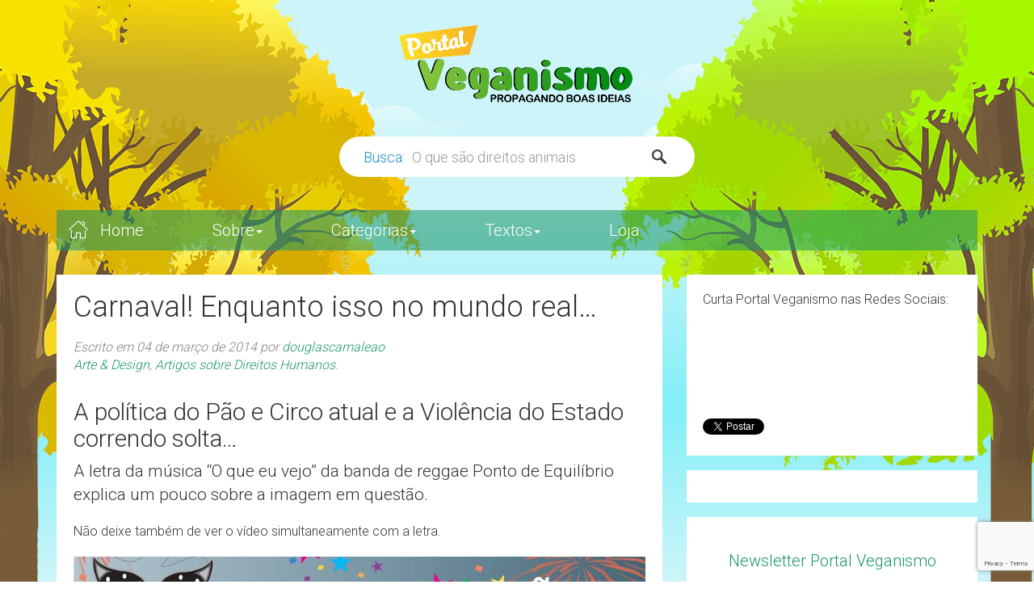

--- FILE ---
content_type: text/html; charset=UTF-8
request_url: https://www.portalveganismo.com.br/arte-design/carnaval-enquanto-isso-no-mundo-real/
body_size: 54262
content:
<!doctype html>  

<!--[if IEMobile 7 ]> <html lang="pt-BR"class="no-js iem7"> <![endif]-->
<!--[if lt IE 7 ]> <html lang="pt-BR" class="no-js ie6"> <![endif]-->
<!--[if IE 7 ]>    <html lang="pt-BR" class="no-js ie7"> <![endif]-->
<!--[if IE 8 ]>    <html lang="pt-BR" class="no-js ie8"> <![endif]-->
<!--[if (gte IE 9)|(gt IEMobile 7)|!(IEMobile)|!(IE)]><!--><html lang="pt-BR" class="no-js"><!--<![endif]-->

<head>
	<meta charset="utf-8">
	<meta http-equiv="X-UA-Compatible" content="IE=edge,chrome=1">
	<title>Carnaval! Enquanto isso no mundo real...</title>	
	<meta name="viewport" content="width=device-width, initial-scale=1.0">
	<link rel="pingback" href="https://www.portalveganismo.com.br/xmlrpc.php">
	<link rel="shortcut icon" sizes="16x16" type="image/png" href="https://cdn-theme-portalveganismo.surtando.com.br/portal-veganismo/images/favicon3-16x16.png"/>
	<link rel="shortcut icon" sizes="24x24" type="image/png" href="https://cdn-theme-portalveganismo.surtando.com.br/portal-veganismo/images/favicon3-24x24.png"/>
	<link rel="shortcut icon" sizes="32x32" type="image/png" href="https://cdn-theme-portalveganismo.surtando.com.br/portal-veganismo/images/favicon3-32x32.png"/>
	<link rel="shortcut icon" sizes="48x48" type="image/png" href="https://cdn-theme-portalveganismo.surtando.com.br/portal-veganismo/images/favicon3-48x48.png"/>
	<link rel="shortcut icon" sizes="64x64" type="image/png" href="https://cdn-theme-portalveganismo.surtando.com.br/portal-veganismo/images/favicon3-64x64.png"/>
	<link rel="shortcut icon" sizes="72x72" type="image/png" href="https://cdn-theme-portalveganismo.surtando.com.br/portal-veganismo/images/favicon3-72x72.png"/>
	<link rel="shortcut icon apple-touch-icon" sizes="114x114" type="image/png" href="https://cdn-theme-portalveganismo.surtando.com.br/portal-veganismo/images/favicon3-114x114.png"/>
	<link rel="apple-touch-icon-precomposed" href="https://cdn-theme-portalveganismo.surtando.com.br/portal-veganismo/images/favicon3-114x114.png"/>
	<meta name="mobile-web-app-capable" content="yes"/>
	<meta name="theme-color" content="#cdf5f9">
	
	<link rel="canonical" href="http://camaleao.org/arte-design/carnaval-enquanto-isso-no-mundo-real/">

	<!-- wordpress head functions -->
	<meta name='robots' content='index, follow, max-image-preview:large, max-snippet:-1, max-video-preview:-1'/>
	<style>img:is([sizes="auto" i], [sizes^="auto," i]) { contain-intrinsic-size: 3000px 1500px }</style>
	
	<!-- This site is optimized with the Yoast SEO plugin v26.8 - https://yoast.com/product/yoast-seo-wordpress/ -->
	<meta name="description" content="Carnaval! Enquanto isso no mundo real... | A política do Pão e Circo atual e a Violência do Estado correndo solta... - A letra da música &quot;O que eu vejo&quot; da"/>
	<link rel="canonical" href="https://www.portalveganismo.com.br/arte-design/carnaval-enquanto-isso-no-mundo-real/"/>
	<meta property="og:locale" content="pt_BR"/>
	<meta property="og:type" content="article"/>
	<meta property="og:title" content="Carnaval! Enquanto isso no mundo real..."/>
	<meta property="og:description" content="Carnaval! Enquanto isso no mundo real... | A política do Pão e Circo atual e a Violência do Estado correndo solta... - A letra da música &quot;O que eu vejo&quot; da"/>
	<meta property="og:url" content="https://www.portalveganismo.com.br/arte-design/carnaval-enquanto-isso-no-mundo-real/"/>
	<meta property="og:site_name" content="Portal Veganismo"/>
	<meta property="article:author" content="PortalVeganismo"/>
	<meta property="article:published_time" content="2014-03-04T14:29:46+00:00"/>
	<meta property="article:modified_time" content="2016-03-20T16:30:23+00:00"/>
	<meta property="og:image" content="//cdn-portalveganismo.surtando.com.br/2014/03/caveirão-carnaval-violência-policia-manifestante-brasil-governo-repressão-pão-circo-camaleão.jpg"/>
	<meta name="author" content="douglascamaleao"/>
	<meta name="twitter:card" content="summary_large_image"/>
	<meta name="twitter:label1" content="Escrito por"/>
	<meta name="twitter:data1" content="douglascamaleao"/>
	<meta name="twitter:label2" content="Est. tempo de leitura"/>
	<meta name="twitter:data2" content="2 minutos"/>
	<script type="application/ld+json" class="yoast-schema-graph">{"@context":"https://schema.org","@graph":[{"@type":"Article","@id":"https://www.portalveganismo.com.br/arte-design/carnaval-enquanto-isso-no-mundo-real/#article","isPartOf":{"@id":"https://www.portalveganismo.com.br/arte-design/carnaval-enquanto-isso-no-mundo-real/"},"author":{"name":"douglascamaleao","@id":"https://www.portalveganismo.com.br/#/schema/person/f11c068b0af15edf7db124d5a5fd0d53"},"headline":"Carnaval! Enquanto isso no mundo real&#8230;","datePublished":"2014-03-04T14:29:46+00:00","dateModified":"2016-03-20T16:30:23+00:00","mainEntityOfPage":{"@id":"https://www.portalveganismo.com.br/arte-design/carnaval-enquanto-isso-no-mundo-real/"},"wordCount":342,"commentCount":0,"keywords":["alckmin","Carnaval","Caveirão","Direitos Humanos","Favela","matrix","Pão e Circo","política","Ponto de Equilíbrio","Violência policial"],"articleSection":["Arte &amp; Design","Artigos sobre Direitos Humanos"],"inLanguage":"pt-BR","potentialAction":[{"@type":"CommentAction","name":"Comment","target":["https://www.portalveganismo.com.br/arte-design/carnaval-enquanto-isso-no-mundo-real/#respond"]}]},{"@type":"WebPage","@id":"https://www.portalveganismo.com.br/arte-design/carnaval-enquanto-isso-no-mundo-real/","url":"https://www.portalveganismo.com.br/arte-design/carnaval-enquanto-isso-no-mundo-real/","name":"Carnaval! Enquanto isso no mundo real...","isPartOf":{"@id":"https://www.portalveganismo.com.br/#website"},"datePublished":"2014-03-04T14:29:46+00:00","dateModified":"2016-03-20T16:30:23+00:00","author":{"@id":"https://www.portalveganismo.com.br/#/schema/person/f11c068b0af15edf7db124d5a5fd0d53"},"description":"Carnaval! Enquanto isso no mundo real... | A política do Pão e Circo atual e a Violência do Estado correndo solta... - A letra da música \"O que eu vejo\" da","breadcrumb":{"@id":"https://www.portalveganismo.com.br/arte-design/carnaval-enquanto-isso-no-mundo-real/#breadcrumb"},"inLanguage":"pt-BR","potentialAction":[{"@type":"ReadAction","target":["https://www.portalveganismo.com.br/arte-design/carnaval-enquanto-isso-no-mundo-real/"]}]},{"@type":"BreadcrumbList","@id":"https://www.portalveganismo.com.br/arte-design/carnaval-enquanto-isso-no-mundo-real/#breadcrumb","itemListElement":[{"@type":"ListItem","position":1,"name":"Início","item":"https://www.portalveganismo.com.br/"},{"@type":"ListItem","position":2,"name":"Carnaval! Enquanto isso no mundo real&#8230;"}]},{"@type":"WebSite","@id":"https://www.portalveganismo.com.br/#website","url":"https://www.portalveganismo.com.br/","name":"Portal Veganismo","description":"Propagando Boas Ideias sobre Veganismo, Direitos Animais e Questões Socioambientais","potentialAction":[{"@type":"SearchAction","target":{"@type":"EntryPoint","urlTemplate":"https://www.portalveganismo.com.br/?s={search_term_string}"},"query-input":{"@type":"PropertyValueSpecification","valueRequired":true,"valueName":"search_term_string"}}],"inLanguage":"pt-BR"},{"@type":"Person","@id":"https://www.portalveganismo.com.br/#/schema/person/f11c068b0af15edf7db124d5a5fd0d53","name":"douglascamaleao","image":{"@type":"ImageObject","inLanguage":"pt-BR","@id":"https://www.portalveganismo.com.br/#/schema/person/image/","url":"https://secure.gravatar.com/avatar/a0737c5d875150a1041b7aad366f0669?s=96&d=mm&r=g","contentUrl":"https://secure.gravatar.com/avatar/a0737c5d875150a1041b7aad366f0669?s=96&d=mm&r=g","caption":"douglascamaleao"},"description":"Autodidata em História, Filosofia e conhecimentos gerais. Ativista abolicionista pelos Direitos Animais.","sameAs":["https://www.portalveganismo.com.br/author/douglascamaleao/","PortalVeganismo"],"url":"https://www.portalveganismo.com.br/author/douglascamaleao/"}]}</script>
	<!-- / Yoast SEO plugin. -->


<link rel='dns-prefetch' href='//cdn-theme-portalveganismo.surtando.com.br'/>
<script type="text/javascript">//<![CDATA[
window._wpemojiSettings={"baseUrl":"https:\/\/s.w.org\/images\/core\/emoji\/15.0.3\/72x72\/","ext":".png","svgUrl":"https:\/\/s.w.org\/images\/core\/emoji\/15.0.3\/svg\/","svgExt":".svg","source":{"concatemoji":"https:\/\/www.portalveganismo.com.br\/wp-includes\/js\/wp-emoji-release.min.js?ver=56164c9a42c8307a56c1a322d5a94469"}};!function(i,n){var o,s,e;function c(e){try{var t={supportTests:e,timestamp:(new Date).valueOf()};sessionStorage.setItem(o,JSON.stringify(t))}catch(e){}}function p(e,t,n){e.clearRect(0,0,e.canvas.width,e.canvas.height),e.fillText(t,0,0);var t=new Uint32Array(e.getImageData(0,0,e.canvas.width,e.canvas.height).data),r=(e.clearRect(0,0,e.canvas.width,e.canvas.height),e.fillText(n,0,0),new Uint32Array(e.getImageData(0,0,e.canvas.width,e.canvas.height).data));return t.every(function(e,t){return e===r[t]})}function u(e,t,n){switch(t){case"flag":return n(e,"\ud83c\udff3\ufe0f\u200d\u26a7\ufe0f","\ud83c\udff3\ufe0f\u200b\u26a7\ufe0f")?!1:!n(e,"\ud83c\uddfa\ud83c\uddf3","\ud83c\uddfa\u200b\ud83c\uddf3")&&!n(e,"\ud83c\udff4\udb40\udc67\udb40\udc62\udb40\udc65\udb40\udc6e\udb40\udc67\udb40\udc7f","\ud83c\udff4\u200b\udb40\udc67\u200b\udb40\udc62\u200b\udb40\udc65\u200b\udb40\udc6e\u200b\udb40\udc67\u200b\udb40\udc7f");case"emoji":return!n(e,"\ud83d\udc26\u200d\u2b1b","\ud83d\udc26\u200b\u2b1b")}return!1}function f(e,t,n){var r="undefined"!=typeof WorkerGlobalScope&&self instanceof WorkerGlobalScope?new OffscreenCanvas(300,150):i.createElement("canvas"),a=r.getContext("2d",{willReadFrequently:!0}),o=(a.textBaseline="top",a.font="600 32px Arial",{});return e.forEach(function(e){o[e]=t(a,e,n)}),o}function t(e){var t=i.createElement("script");t.src=e,t.defer=!0,i.head.appendChild(t)}"undefined"!=typeof Promise&&(o="wpEmojiSettingsSupports",s=["flag","emoji"],n.supports={everything:!0,everythingExceptFlag:!0},e=new Promise(function(e){i.addEventListener("DOMContentLoaded",e,{once:!0})}),new Promise(function(t){var n=function(){try{var e=JSON.parse(sessionStorage.getItem(o));if("object"==typeof e&&"number"==typeof e.timestamp&&(new Date).valueOf()<e.timestamp+604800&&"object"==typeof e.supportTests)return e.supportTests}catch(e){}return null}();if(!n){if("undefined"!=typeof Worker&&"undefined"!=typeof OffscreenCanvas&&"undefined"!=typeof URL&&URL.createObjectURL&&"undefined"!=typeof Blob)try{var e="postMessage("+f.toString()+"("+[JSON.stringify(s),u.toString(),p.toString()].join(",")+"));",r=new Blob([e],{type:"text/javascript"}),a=new Worker(URL.createObjectURL(r),{name:"wpTestEmojiSupports"});return void(a.onmessage=function(e){c(n=e.data),a.terminate(),t(n)})}catch(e){}c(n=f(s,u,p))}t(n)}).then(function(e){for(var t in e)n.supports[t]=e[t],n.supports.everything=n.supports.everything&&n.supports[t],"flag"!==t&&(n.supports.everythingExceptFlag=n.supports.everythingExceptFlag&&n.supports[t]);n.supports.everythingExceptFlag=n.supports.everythingExceptFlag&&!n.supports.flag,n.DOMReady=!1,n.readyCallback=function(){n.DOMReady=!0}}).then(function(){return e}).then(function(){var e;n.supports.everything||(n.readyCallback(),(e=n.source||{}).concatemoji?t(e.concatemoji):e.wpemoji&&e.twemoji&&(t(e.twemoji),t(e.wpemoji)))}))}((window,document),window._wpemojiSettings);
//]]></script>
<style id='wp-emoji-styles-inline-css' type='text/css'>

	img.wp-smiley, img.emoji {
		display: inline !important;
		border: none !important;
		box-shadow: none !important;
		height: 1em !important;
		width: 1em !important;
		margin: 0 0.07em !important;
		vertical-align: -0.1em !important;
		background: none !important;
		padding: 0 !important;
	}
</style>
<link rel="stylesheet" href="https://www.portalveganismo.com.br/wp-content/cache/minify/a5ff7.css" media="all"/>

<style id='classic-theme-styles-inline-css' type='text/css'>
/*! This file is auto-generated */
.wp-block-button__link{color:#fff;background-color:#32373c;border-radius:9999px;box-shadow:none;text-decoration:none;padding:calc(.667em + 2px) calc(1.333em + 2px);font-size:1.125em}.wp-block-file__button{background:#32373c;color:#fff;text-decoration:none}
</style>
<style id='global-styles-inline-css' type='text/css'>
:root{--wp--preset--aspect-ratio--square: 1;--wp--preset--aspect-ratio--4-3: 4/3;--wp--preset--aspect-ratio--3-4: 3/4;--wp--preset--aspect-ratio--3-2: 3/2;--wp--preset--aspect-ratio--2-3: 2/3;--wp--preset--aspect-ratio--16-9: 16/9;--wp--preset--aspect-ratio--9-16: 9/16;--wp--preset--color--black: #000000;--wp--preset--color--cyan-bluish-gray: #abb8c3;--wp--preset--color--white: #ffffff;--wp--preset--color--pale-pink: #f78da7;--wp--preset--color--vivid-red: #cf2e2e;--wp--preset--color--luminous-vivid-orange: #ff6900;--wp--preset--color--luminous-vivid-amber: #fcb900;--wp--preset--color--light-green-cyan: #7bdcb5;--wp--preset--color--vivid-green-cyan: #00d084;--wp--preset--color--pale-cyan-blue: #8ed1fc;--wp--preset--color--vivid-cyan-blue: #0693e3;--wp--preset--color--vivid-purple: #9b51e0;--wp--preset--gradient--vivid-cyan-blue-to-vivid-purple: linear-gradient(135deg,rgba(6,147,227,1) 0%,rgb(155,81,224) 100%);--wp--preset--gradient--light-green-cyan-to-vivid-green-cyan: linear-gradient(135deg,rgb(122,220,180) 0%,rgb(0,208,130) 100%);--wp--preset--gradient--luminous-vivid-amber-to-luminous-vivid-orange: linear-gradient(135deg,rgba(252,185,0,1) 0%,rgba(255,105,0,1) 100%);--wp--preset--gradient--luminous-vivid-orange-to-vivid-red: linear-gradient(135deg,rgba(255,105,0,1) 0%,rgb(207,46,46) 100%);--wp--preset--gradient--very-light-gray-to-cyan-bluish-gray: linear-gradient(135deg,rgb(238,238,238) 0%,rgb(169,184,195) 100%);--wp--preset--gradient--cool-to-warm-spectrum: linear-gradient(135deg,rgb(74,234,220) 0%,rgb(151,120,209) 20%,rgb(207,42,186) 40%,rgb(238,44,130) 60%,rgb(251,105,98) 80%,rgb(254,248,76) 100%);--wp--preset--gradient--blush-light-purple: linear-gradient(135deg,rgb(255,206,236) 0%,rgb(152,150,240) 100%);--wp--preset--gradient--blush-bordeaux: linear-gradient(135deg,rgb(254,205,165) 0%,rgb(254,45,45) 50%,rgb(107,0,62) 100%);--wp--preset--gradient--luminous-dusk: linear-gradient(135deg,rgb(255,203,112) 0%,rgb(199,81,192) 50%,rgb(65,88,208) 100%);--wp--preset--gradient--pale-ocean: linear-gradient(135deg,rgb(255,245,203) 0%,rgb(182,227,212) 50%,rgb(51,167,181) 100%);--wp--preset--gradient--electric-grass: linear-gradient(135deg,rgb(202,248,128) 0%,rgb(113,206,126) 100%);--wp--preset--gradient--midnight: linear-gradient(135deg,rgb(2,3,129) 0%,rgb(40,116,252) 100%);--wp--preset--font-size--small: 13px;--wp--preset--font-size--medium: 20px;--wp--preset--font-size--large: 36px;--wp--preset--font-size--x-large: 42px;--wp--preset--spacing--20: 0.44rem;--wp--preset--spacing--30: 0.67rem;--wp--preset--spacing--40: 1rem;--wp--preset--spacing--50: 1.5rem;--wp--preset--spacing--60: 2.25rem;--wp--preset--spacing--70: 3.38rem;--wp--preset--spacing--80: 5.06rem;--wp--preset--shadow--natural: 6px 6px 9px rgba(0, 0, 0, 0.2);--wp--preset--shadow--deep: 12px 12px 50px rgba(0, 0, 0, 0.4);--wp--preset--shadow--sharp: 6px 6px 0px rgba(0, 0, 0, 0.2);--wp--preset--shadow--outlined: 6px 6px 0px -3px rgba(255, 255, 255, 1), 6px 6px rgba(0, 0, 0, 1);--wp--preset--shadow--crisp: 6px 6px 0px rgba(0, 0, 0, 1);}:where(.is-layout-flex){gap: 0.5em;}:where(.is-layout-grid){gap: 0.5em;}body .is-layout-flex{display: flex;}.is-layout-flex{flex-wrap: wrap;align-items: center;}.is-layout-flex > :is(*, div){margin: 0;}body .is-layout-grid{display: grid;}.is-layout-grid > :is(*, div){margin: 0;}:where(.wp-block-columns.is-layout-flex){gap: 2em;}:where(.wp-block-columns.is-layout-grid){gap: 2em;}:where(.wp-block-post-template.is-layout-flex){gap: 1.25em;}:where(.wp-block-post-template.is-layout-grid){gap: 1.25em;}.has-black-color{color: var(--wp--preset--color--black) !important;}.has-cyan-bluish-gray-color{color: var(--wp--preset--color--cyan-bluish-gray) !important;}.has-white-color{color: var(--wp--preset--color--white) !important;}.has-pale-pink-color{color: var(--wp--preset--color--pale-pink) !important;}.has-vivid-red-color{color: var(--wp--preset--color--vivid-red) !important;}.has-luminous-vivid-orange-color{color: var(--wp--preset--color--luminous-vivid-orange) !important;}.has-luminous-vivid-amber-color{color: var(--wp--preset--color--luminous-vivid-amber) !important;}.has-light-green-cyan-color{color: var(--wp--preset--color--light-green-cyan) !important;}.has-vivid-green-cyan-color{color: var(--wp--preset--color--vivid-green-cyan) !important;}.has-pale-cyan-blue-color{color: var(--wp--preset--color--pale-cyan-blue) !important;}.has-vivid-cyan-blue-color{color: var(--wp--preset--color--vivid-cyan-blue) !important;}.has-vivid-purple-color{color: var(--wp--preset--color--vivid-purple) !important;}.has-black-background-color{background-color: var(--wp--preset--color--black) !important;}.has-cyan-bluish-gray-background-color{background-color: var(--wp--preset--color--cyan-bluish-gray) !important;}.has-white-background-color{background-color: var(--wp--preset--color--white) !important;}.has-pale-pink-background-color{background-color: var(--wp--preset--color--pale-pink) !important;}.has-vivid-red-background-color{background-color: var(--wp--preset--color--vivid-red) !important;}.has-luminous-vivid-orange-background-color{background-color: var(--wp--preset--color--luminous-vivid-orange) !important;}.has-luminous-vivid-amber-background-color{background-color: var(--wp--preset--color--luminous-vivid-amber) !important;}.has-light-green-cyan-background-color{background-color: var(--wp--preset--color--light-green-cyan) !important;}.has-vivid-green-cyan-background-color{background-color: var(--wp--preset--color--vivid-green-cyan) !important;}.has-pale-cyan-blue-background-color{background-color: var(--wp--preset--color--pale-cyan-blue) !important;}.has-vivid-cyan-blue-background-color{background-color: var(--wp--preset--color--vivid-cyan-blue) !important;}.has-vivid-purple-background-color{background-color: var(--wp--preset--color--vivid-purple) !important;}.has-black-border-color{border-color: var(--wp--preset--color--black) !important;}.has-cyan-bluish-gray-border-color{border-color: var(--wp--preset--color--cyan-bluish-gray) !important;}.has-white-border-color{border-color: var(--wp--preset--color--white) !important;}.has-pale-pink-border-color{border-color: var(--wp--preset--color--pale-pink) !important;}.has-vivid-red-border-color{border-color: var(--wp--preset--color--vivid-red) !important;}.has-luminous-vivid-orange-border-color{border-color: var(--wp--preset--color--luminous-vivid-orange) !important;}.has-luminous-vivid-amber-border-color{border-color: var(--wp--preset--color--luminous-vivid-amber) !important;}.has-light-green-cyan-border-color{border-color: var(--wp--preset--color--light-green-cyan) !important;}.has-vivid-green-cyan-border-color{border-color: var(--wp--preset--color--vivid-green-cyan) !important;}.has-pale-cyan-blue-border-color{border-color: var(--wp--preset--color--pale-cyan-blue) !important;}.has-vivid-cyan-blue-border-color{border-color: var(--wp--preset--color--vivid-cyan-blue) !important;}.has-vivid-purple-border-color{border-color: var(--wp--preset--color--vivid-purple) !important;}.has-vivid-cyan-blue-to-vivid-purple-gradient-background{background: var(--wp--preset--gradient--vivid-cyan-blue-to-vivid-purple) !important;}.has-light-green-cyan-to-vivid-green-cyan-gradient-background{background: var(--wp--preset--gradient--light-green-cyan-to-vivid-green-cyan) !important;}.has-luminous-vivid-amber-to-luminous-vivid-orange-gradient-background{background: var(--wp--preset--gradient--luminous-vivid-amber-to-luminous-vivid-orange) !important;}.has-luminous-vivid-orange-to-vivid-red-gradient-background{background: var(--wp--preset--gradient--luminous-vivid-orange-to-vivid-red) !important;}.has-very-light-gray-to-cyan-bluish-gray-gradient-background{background: var(--wp--preset--gradient--very-light-gray-to-cyan-bluish-gray) !important;}.has-cool-to-warm-spectrum-gradient-background{background: var(--wp--preset--gradient--cool-to-warm-spectrum) !important;}.has-blush-light-purple-gradient-background{background: var(--wp--preset--gradient--blush-light-purple) !important;}.has-blush-bordeaux-gradient-background{background: var(--wp--preset--gradient--blush-bordeaux) !important;}.has-luminous-dusk-gradient-background{background: var(--wp--preset--gradient--luminous-dusk) !important;}.has-pale-ocean-gradient-background{background: var(--wp--preset--gradient--pale-ocean) !important;}.has-electric-grass-gradient-background{background: var(--wp--preset--gradient--electric-grass) !important;}.has-midnight-gradient-background{background: var(--wp--preset--gradient--midnight) !important;}.has-small-font-size{font-size: var(--wp--preset--font-size--small) !important;}.has-medium-font-size{font-size: var(--wp--preset--font-size--medium) !important;}.has-large-font-size{font-size: var(--wp--preset--font-size--large) !important;}.has-x-large-font-size{font-size: var(--wp--preset--font-size--x-large) !important;}
:where(.wp-block-post-template.is-layout-flex){gap: 1.25em;}:where(.wp-block-post-template.is-layout-grid){gap: 1.25em;}
:where(.wp-block-columns.is-layout-flex){gap: 2em;}:where(.wp-block-columns.is-layout-grid){gap: 2em;}
:root :where(.wp-block-pullquote){font-size: 1.5em;line-height: 1.6;}
</style>
<link rel="stylesheet" href="https://www.portalveganismo.com.br/wp-content/cache/minify/4c431.css" media="all"/>

<link rel='stylesheet' id='wpbs-css' href='https://cdn-theme-portalveganismo.surtando.com.br/portal-veganismo/library/dist/css/styles.css?ver=2.0' type='text/css' media='all'/>
<link rel='stylesheet' id='wpbs-style-css' href='https://cdn-theme-portalveganismo.surtando.com.br/portal-veganismo/style.css?ver=1.0' type='text/css' media='all'/>
<link rel='stylesheet' id='sm-core-style-css' href='https://cdn-theme-portalveganismo.surtando.com.br/portal-veganismo/bower_components/smartmenus/css/sm-core-css.css?ver=1.0' type='text/css' media='all'/>
<link rel='stylesheet' id='sm-addon-bootstrap-css' href='https://cdn-theme-portalveganismo.surtando.com.br/portal-veganismo/bower_components/smartmenus/addons/bootstrap/jquery.smartmenus.bootstrap.css?ver=1.0' type='text/css' media='all'/>
<script src="https://www.portalveganismo.com.br/wp-content/cache/minify/818c0.js"></script>


<script type="text/javascript" src="https://cdn-theme-portalveganismo.surtando.com.br/portal-veganismo/bower_components/bootstrap/dist/js/bootstrap.js?ver=1.2" id="bootstrap-js"></script>
<script type="text/javascript" src="https://cdn-theme-portalveganismo.surtando.com.br/portal-veganismo/library/dist/js/scripts.min.js?ver=1.2" id="wpbs-js-js"></script>
<script type="text/javascript" src="https://cdn-theme-portalveganismo.surtando.com.br/portal-veganismo/bower_components/modernizer/modernizr.js?ver=1.2" id="modernizr-js"></script>
<script type="text/javascript" src="https://cdn-theme-portalveganismo.surtando.com.br/portal-veganismo/bower_components/smartmenus/jquery.smartmenus.min.js?ver=1.0" id="smartmenus-js"></script>
<script type="text/javascript" src="https://cdn-theme-portalveganismo.surtando.com.br/portal-veganismo/bower_components/smartmenus/addons/keyboard/jquery.smartmenus.keyboard.js?ver=1.0" id="sm-addon-keyboard-js"></script>
<script type="text/javascript" src="https://cdn-theme-portalveganismo.surtando.com.br/portal-veganismo/bower_components/smartmenus/addons/bootstrap/jquery.smartmenus.bootstrap.min.js?ver=1.0" id="sm-addon-bootstrap-js-js"></script>
<link rel="https://api.w.org/" href="https://www.portalveganismo.com.br/wp-json/"/><link rel="alternate" title="JSON" type="application/json" href="https://www.portalveganismo.com.br/wp-json/wp/v2/posts/14710"/><link rel='shortlink' href='https://www.portalveganismo.com.br/?p=14710'/>
<link rel="alternate" title="oEmbed (JSON)" type="application/json+oembed" href="https://www.portalveganismo.com.br/wp-json/oembed/1.0/embed?url=https%3A%2F%2Fwww.portalveganismo.com.br%2Farte-design%2Fcarnaval-enquanto-isso-no-mundo-real%2F"/>
<link rel="alternate" title="oEmbed (XML)" type="text/xml+oembed" href="https://www.portalveganismo.com.br/wp-json/oembed/1.0/embed?url=https%3A%2F%2Fwww.portalveganismo.com.br%2Farte-design%2Fcarnaval-enquanto-isso-no-mundo-real%2F&#038;format=xml"/>

<!-- This site is using AdRotate v5.17.2 to display their advertisements - https://ajdg.solutions/ -->
<!-- AdRotate CSS -->
<style type="text/css" media="screen">
	.g { margin:0px; padding:0px; overflow:hidden; line-height:1; zoom:1; }
	.g img { height:auto; }
	.g-col { position:relative; float:left; }
	.g-col:first-child { margin-left: 0; }
	.g-col:last-child { margin-right: 0; }
	.g-1 { margin:0px 0px 0px 0px;width:100%; max-width:700px; height:100%; max-height:150px; }
	.g-2 { margin:0px 0px 0px 0px;width:100%; max-width:360px; height:100%; max-height:300px; }
	.g-3 { margin:0px 0px 0px 0px;width:100%; max-width:360px; height:100%; max-height:300px; }
	.g-4 { margin:0px 0px 0px 0px;width:100%; max-width:700px; height:100%; max-height:150px; }
	@media only screen and (max-width: 480px) {
		.g-col, .g-dyn, .g-single { width:100%; margin-left:0; margin-right:0; }
	}
</style>
<!-- /AdRotate CSS -->

<link rel="icon" href="https://cdn-portalveganismo.surtando.com.br/2019/02/favicon3-118x118.png" sizes="32x32"/>
<link rel="icon" href="https://cdn-portalveganismo.surtando.com.br/2019/02/favicon3-118x118.png" sizes="192x192"/>
<link rel="apple-touch-icon" href="https://cdn-portalveganismo.surtando.com.br/2019/02/favicon3-118x118.png"/>
<meta name="msapplication-TileImage" content="https://cdn-portalveganismo.surtando.com.br/2019/02/favicon3-118x118.png"/>
		<style type="text/css" id="wp-custom-css">
			/*
Bem-vindo ao CSS Personalizado!

CSS (Folhas de Estilo em Cascata) é um tipo de código que diz ao
navegador como exibir uma página. Você pode excluir estes comentários e
começar suas personalizações.

Por padrão, sua folha de estilo será carregada após as folhas de estilo
do tema, ou seja, suas regras têm prioridade e substituem as regras de CSS
do tema. Escreva apenas o que você deseja alterar, não é necessário
copiar todo o conteúdo da folha de estilos do tema.
*/
.coluna-unica .sub-menu {
	width: 150px !important;
}		</style>
			<!-- end of wordpress head -->
	<!-- IE8 fallback moved below head to work properly. Added respond as well. Tested to work. -->
	<!-- media-queries.js (fallback) -->
		<!--[if lt IE 9]>
			<script src="https://css3-mediaqueries-js.googlecode.com/svn/trunk/css3-mediaqueries.js"></script>			
			<![endif]-->

			<!-- html5.js -->
		<!--[if lt IE 9]>
			<script src="https://html5shim.googlecode.com/svn/trunk/html5.js"></script>
			<![endif]-->	

			<!-- respond.js -->
		<!--[if lt IE 9]>
		          <script type='text/javascript' src="https://cdnjs.cloudflare.com/ajax/libs/respond.js/1.4.2/respond.js"></script>
		          <![endif]-->	
	
    <script>(function(i,s,o,g,r,a,m){i['GoogleAnalyticsObject']=r;i[r]=i[r]||function(){(i[r].q=i[r].q||[]).push(arguments)},i[r].l=1*new Date();a=s.createElement(o),m=s.getElementsByTagName(o)[0];a.async=1;a.src=g;m.parentNode.insertBefore(a,m)})(window,document,'script','https://www.google-analytics.com/analytics.js','ga');ga('create','UA-11658879-24','auto');ga('require','displayfeatures');ga('send','pageview');</script>

	</head>

		      <body class="post-template-default single single-post postid-14710 single-format-standard metaslider-plugin">
		      	<div id="detalhe-tronco"></div>
		      	<div id="detalhe-arvores"></div>
		      	<div id="nuvem-esq-1" class="hidden-xs"></div>
		      	<div id="nuvem-esq-2" class="hidden-xs"></div>
		      	<div id="nuvem-esq-3" class="hidden-xs"></div>
		      	<div id="nuvem-dir-1" class="hidden-xs"></div>
		      	<div id="nuvem-dir-2" class="hidden-xs"></div>
		      	<div id="nuvem-dir-3" class="hidden-xs"></div>
		      	<header role="banner">
		      		<div class="container" id="container-header">
		      			<a href="https://www.portalveganismo.com.br" id="logo-header" title="Carnaval! Enquanto isso no mundo real..."></a>
		      			<div id="busca-header">
		      				<style type="text/css">
		      					.awesomplete{z-index:+9999;}
		      				</style>
		      				<form class="navbar-form" role="search" method="get" id="searchform" action="https://www.portalveganismo.com.br/">
		      					<div id="titulo-busca">Busca:</div>
		      					<button id="btn-busca"></button>
		      					<div class="form-group">
		      								      						<script type="text/javascript">jQuery(function(){var txt_search_box=["O que são direitos animais","O que é veganismo?"];document.getElementById('s').placeholder=" "+txt_search_box[Math.floor((Math.random()*txt_search_box.length))];});</script>
		      						<input name="s" id="s" type="text" class="search-query form-control" autocomplete="off" placeholder="" value="">
		      					</div>
		      				</form>
		      			</div>
		      		</div>
		      		<div class="navbar navbar-default navbar-static-top">
		      			<div class="container">
		      				<div class="bg">
			      				<div class="navbar-header">
			      					<button type="button" class="navbar-toggle" data-toggle="collapse" data-target=".navbar-responsive-collapse">
			      						<span class="icon-bar"></span>
			      						<span class="icon-bar"></span>
			      						<span class="icon-bar"></span>
			      					</button>
			      					<div class="navbar-collapse navbar-responsive-collapse collapse" id="menu-principal">
			      						<ul id="menu-principal" class="nav navbar-nav sm "><li id="menu-item-5822" class="home menu-item menu-item-type-custom menu-item-object-custom menu-item-home"><a href="https://www.portalveganismo.com.br/">Home</a></li>
<li id="menu-item-5723" class="dropdown coluna-unica menu-item menu-item-type-custom menu-item-object-custom menu-item-has-children"><a>Sobre<b class="caret"></b></a>
<ul class="dropdown-menu">
	<li id="menu-item-29004" class="menu-item menu-item-type-post_type menu-item-object-page"><a href="https://www.portalveganismo.com.br/quemsomos/">Quem Somos</a></li>
	<li id="menu-item-5760" class="menu-item menu-item-type-taxonomy menu-item-object-category"><a href="https://www.portalveganismo.com.br/category/acoes/">Ações do Portal</a></li>
	<li id="menu-item-5740" class="menu-item menu-item-type-post_type menu-item-object-page"><a href="https://www.portalveganismo.com.br/contato/">Contato</a></li>
</ul>
</li>
<li id="menu-item-5724" class="dropdown menu-categorias menu-item menu-item-type-custom menu-item-object-custom menu-item-has-children"><a>Categorias<b class="caret"></b></a>
<ul class="dropdown-menu">
	<li id="menu-item-5726" class="menu-item menu-item-type-taxonomy menu-item-object-category"><a href="https://www.portalveganismo.com.br/category/ativismo/">Ações</a></li>
	<li id="menu-item-8920" class="menu-item menu-item-type-taxonomy menu-item-object-category"><a href="https://www.portalveganismo.com.br/category/curiosidades/">Curiosidades</a></li>
	<li id="menu-item-8921" class="menu-item menu-item-type-taxonomy menu-item-object-category"><a href="https://www.portalveganismo.com.br/category/receitas/">Receitas</a></li>
	<li id="menu-item-5735" class="menu-item menu-item-type-taxonomy menu-item-object-category"><a href="https://www.portalveganismo.com.br/category/veganismo/">Veganismo</a></li>
	<li id="menu-item-5732" class="menu-item menu-item-type-taxonomy menu-item-object-category"><a href="https://www.portalveganismo.com.br/category/propaganda-fotografia/">Fotografia &#038; Propaganda</a></li>
	<li id="menu-item-13290" class="menu-item menu-item-type-taxonomy menu-item-object-category"><a href="https://www.portalveganismo.com.br/category/ecologia/">Ecologia</a></li>
	<li id="menu-item-5731" class="menu-item menu-item-type-taxonomy menu-item-object-category"><a href="https://www.portalveganismo.com.br/category/produtos-servicos/">Produtos &#038; Serviços</a></li>
	<li id="menu-item-5734" class="menu-item menu-item-type-taxonomy menu-item-object-category"><a href="https://www.portalveganismo.com.br/category/vale-do-paraiba/">Vale do Paraíba</a></li>
	<li id="menu-item-5736" class="menu-item menu-item-type-taxonomy menu-item-object-category"><a href="https://www.portalveganismo.com.br/category/videos/">Vídeos</a></li>
</ul>
</li>
<li id="menu-item-14731" class="dropdown coluna-unica menu-item menu-item-type-custom menu-item-object-custom menu-item-has-children"><a>Textos<b class="caret"></b></a>
<ul class="dropdown-menu">
	<li id="menu-item-29006" class="menu-item menu-item-type-taxonomy menu-item-object-category"><a href="https://www.portalveganismo.com.br/category/entrevistas/">Entrevistas</a></li>
	<li id="menu-item-29005" class="dropdown menu-item menu-item-type-taxonomy menu-item-object-category current-post-ancestor menu-item-has-children"><a href="https://www.portalveganismo.com.br/category/artigos/">Artigos<b class="caret"></b></a>
	<ul class="dropdown-menu sub-menu">
		<li id="menu-item-16690" class="menu-item menu-item-type-taxonomy menu-item-object-category"><a href="https://www.portalveganismo.com.br/category/artigos/artigos-direitos-animais/">Direitos Animais</a></li>
		<li id="menu-item-16691" class="menu-item menu-item-type-taxonomy menu-item-object-category current-post-ancestor current-menu-parent current-post-parent"><a href="https://www.portalveganismo.com.br/category/artigos/artigos-direitos-humanos/">Direitos Humanos</a></li>
		<li id="menu-item-18853" class="menu-item menu-item-type-taxonomy menu-item-object-category"><a href="https://www.portalveganismo.com.br/category/artigos/artigos-sobre-ecologia/">Direitos Ambientais</a></li>
	</ul>
</li>
</ul>
</li>
<li id="menu-item-12949" class="menu-item menu-item-type-custom menu-item-object-custom"><a target="_blank" href="https://www.lojavegetariana.com.br">Loja</a></li>
</ul>			      					</div>
			      				</div>
			      			</div>
		      			</div> <!-- end .container -->
		      		</div> <!-- end .navbar -->

		      	</header> <!-- end header -->

		      	<div class="container">

<style type="text/css">
/* Correção Responsivo para Related Posts */
ul.related_post li{ float:inherit!important; width:; }
</style>
<script type="text/javascript">jQuery(document).ready(function(){jQuery("ul.related_post li").addClass('col-md-4 col-sm-6');});</script>

<div id="content" class="clearfix row">
				<div id="main" class="col-md-8 col-sm-12 col-lg-8 clearfix" role="main">

				


				
				
<article id="post-14710" class="clearfix post-14710 post type-post status-publish format-standard hentry category-arte-design category-artigos-direitos-humanos tag-alckmin tag-carnaval tag-caveirao tag-direitos-humanos tag-favela tag-matrix tag-pao-e-circo tag-politica tag-ponto-de-equilibrio tag-violencia-policial" role="article" itemscope itemtype="http://schema.org/BlogPosting">
						
	<header>

		
		<div class="page-header" style="margin:-20px 0 0px !important"><h1 class="single-title" itemprop="headline">Carnaval! Enquanto isso no mundo real&#8230;</h1></div>				<p class="meta">Escrito em <time datetime="2014-03-4" pubdate>04 de março de 2014</time> por <a href="https://www.portalveganismo.com.br/author/douglascamaleao/" title="Posts de douglascamaleao" rel="author">douglascamaleao</a><br><a href="https://www.portalveganismo.com.br/category/arte-design/" rel="category tag">Arte &amp; Design</a>, <a href="https://www.portalveganismo.com.br/category/artigos/artigos-direitos-humanos/" rel="category tag">Artigos sobre Direitos Humanos</a>.</p>
	
	</header> <!-- end article header -->

	<section class="post_content clearfix" itemprop="articleBody">
		<h2>A política do Pão e Circo atual e a Violência do Estado correndo solta&#8230;</h2>
<p class="lead">A letra da música &#8220;O que eu vejo&#8221; da banda de reggae Ponto de Equilíbrio explica um pouco sobre a imagem em questão.</p>
<p>Não deixe também de ver o vídeo simultaneamente com a letra.</p>
<a href="//cdn-portalveganismo.surtando.com.br/2014/03/caveirão-carnaval-violência-policia-manifestante-brasil-governo-repressão-pão-circo-camaleão.jpg"><img fetchpriority="high" decoding="async" class="aligncenter size-full wp-image-14711" src="//cdn-portalveganismo.surtando.com.br/2014/03/caveirão-carnaval-violência-policia-manifestante-brasil-governo-repressão-pão-circo-camaleão.jpg" alt="caveirão-carnaval-violência-policia-manifestante-brasil-governo-repressão-pão-circo-camaleão" width="869" height="960" srcset="https://cdn-portalveganismo.surtando.com.br/2014/03/caveirão-carnaval-violência-policia-manifestante-brasil-governo-repressão-pão-circo-camaleão.jpg 869w, https://cdn-portalveganismo.surtando.com.br/2014/03/caveirão-carnaval-violência-policia-manifestante-brasil-governo-repressão-pão-circo-camaleão-272x300.jpg 272w, https://cdn-portalveganismo.surtando.com.br/2014/03/caveirão-carnaval-violência-policia-manifestante-brasil-governo-repressão-pão-circo-camaleão-768x848.jpg 768w, https://cdn-portalveganismo.surtando.com.br/2014/03/caveirão-carnaval-violência-policia-manifestante-brasil-governo-repressão-pão-circo-camaleão-140x155.jpg 140w" sizes="(max-width: 869px) 100vw, 869px"/></a>
<p>Eu vejo na televisão<br/>
A tropa invadindo o complexo do alemão<br/>
Eu leio nos jornais, novas noticias de guerras mortais<br/>
Eu vejo muita corrupção<br/>
Enquanto irmão, mata irmão</p>
<p><span id="more-14710"></span><br/>
O bonde dos amigos invadindo<br/>
O bonde dos irmãos não</p>
<p>Tanta guerra pra nada, nada,nada, nada,nada (4)</p>
<p>No breu da favela, na madrugada<br/>
A única luz que se vê, é a faisca de uma rajada<br/>
No breu da favela, na madrugada<br/>
O único som que se ouve, é o apito de uma matraca<br/>
É fogo cruzado, é tiro pra tudo que é lado<br/>
Pegue a criança no colo, agora e saia voado éh<br/>
Foi um alarde geral, tira a criança daí<br/>
Ai meu Deus do céu, proteja o meu filhinho<br/>
Proteja seus filhos de fé<br/>
deus deus do céu<br/>
Proteja seus filhos de fé</p>
<p>Eu vejo na televisão<br/>
A tropa invadindo o complexo do alemão<br/>
Eu leio nos jornais, novas noticias de guerras mortais<br/>
Eu vejo muita corrupção<br/>
Enquanto irmão, mata irmão</p>
<p>O bonde dos amigos invadindo<br/>
O bonde dos irmãos não</p>
<p>Tanta guerra pra nada, nada, nada, nada, nada (4)</p>
<p>Cuidado com o Caveirão<br/>
Tire a criança daí<br/>
Não deixe ela ver isso não<br/>
Ela não merece ver isso, não<br/>
Não chore mais irmão<br/>
Não chore mais irmã<br/>
Não chore mais papai<br/>
Não chore, não chore, não chore mais mamãe<br/>
A justiça de Jah chegará<br/>
Ela tarda pra não falhar<br/>
A justiça de Jah chegará<br/>
A todo povo pobre da favela</p>
<p>[youtube http://www.youtube.com/watch?v=BZPDRh22LFs 610 430]</p>
<!-- Há banners, eles são deficientes ou nenhum qualificado para este local! -->				
	</section> <!-- end article section -->
	
		
	<footer>
		<p class="tags"><span class="tags-title">Tags:</span> <a href="https://www.portalveganismo.com.br/tag/alckmin/" rel="tag">alckmin</a> <a href="https://www.portalveganismo.com.br/tag/carnaval/" rel="tag">Carnaval</a> <a href="https://www.portalveganismo.com.br/tag/caveirao/" rel="tag">Caveirão</a> <a href="https://www.portalveganismo.com.br/tag/direitos-humanos/" rel="tag">Direitos Humanos</a> <a href="https://www.portalveganismo.com.br/tag/favela/" rel="tag">Favela</a> <a href="https://www.portalveganismo.com.br/tag/matrix/" rel="tag">matrix</a> <a href="https://www.portalveganismo.com.br/tag/pao-e-circo/" rel="tag">Pão e Circo</a> <a href="https://www.portalveganismo.com.br/tag/politica/" rel="tag">política</a> <a href="https://www.portalveganismo.com.br/tag/ponto-de-equilibrio/" rel="tag">Ponto de Equilíbrio</a> <a href="https://www.portalveganismo.com.br/tag/violencia-policial/" rel="tag">Violência policial</a></p>		
		<p>&nbsp;</p>

				
	</footer> <!-- end article footer -->

</article> <!-- end article -->
<!-- You can start editing here. -->



	
<div id="respond" class="comment-respond">
	<h3 id="reply-title" class="comment-reply-title">Deixe uma resposta</h3>

	<div class="fb-comments" data-href="https://www.portalveganismo.com.br?p=14710 " data-width="100%" data-numposts="5"></div>

</div>

<div id="respond2" class="comment-respond">
	<h3 id="reply-title2" class="comment-reply-title"></h3>
	<div id="disqus_thread"></div>
    <script type="text/javascript">var disqus_shortname="camaleaomax";var disqus_title="Carnaval! Enquanto isso no mundo real...";var disqus_url="https://www.portalveganismo.com.br/arte-design/carnaval-enquanto-isso-no-mundo-real/";var disqus_identifier="camaleaomax-14710";</script></div>

					
					
										
									
				</div> <!-- end #main -->
    
					<div id="sidebar1" class="col-xs-12 col-sm-12 col-md-4 col-lg-4 clearfix" role="complementary">

		
		<div class="widget widget_text social-box col hidden-xs col-sm-12 col-md-12 col-lg-12">
			<div class="title-box">
				Curta Portal Veganismo nas Redes Sociais:
			</div>
			<iframe src="https://www.facebook.com/plugins/page.php?href=https%3A%2F%2Ffacebook.com%2FPortalVeganismo%2F&tabs=timeline&width=320px&height=130px&small_header=false&adapt_container_width=true&hide_cover=false&show_facepile=true&appId" width="320px" height="130px" style="border:none;overflow:hidden" scrolling="no" frameborder="0" allowTransparency="true"></iframe>

			<div id="share-btns">
				<div id="gplus">
					<!-- Posicione esta tag no cabeçalho ou imediatamente antes da tag de fechamento do corpo. -->
					<script src="https://apis.google.com/js/platform.js" async defer>
					{lang: 'pt-BR'}
					</script>

					<!-- Posicione esta tag onde você deseja que o botão +1 apareça. -->
					<div class="g-plusone" data-size="medium" data-href="http://www.portalveganismo.com.br"></div>
				</div>
				<div id="twitter">
					<a href="https://twitter.com/share" class="twitter-share-button" data-lang="pt-br" data-url="http://www.portalveganismo.com.br">Tweetar</a>
					<script>!function(d,s,id){var js,fjs=d.getElementsByTagName(s)[0];if(!d.getElementById(id)){js=d.createElement(s);js.id=id;js.src="https://platform.twitter.com/widgets.js";fjs.parentNode.insertBefore(js,fjs);}}(document,"script","twitter-wjs");</script>
				</div>
									</div>
			</div>

			
			<div class="widget widget_text col col-xs-6 col-sm-6 col-md-12 col-lg-12">
				<!-- Há banners, eles são deficientes ou nenhum qualificado para este local! -->			</div>

			<div class="widget widget_text col hidden-xs col-sm-12 col-md-12 col-lg-12">
				<div class="default-box-300" id="subscribe-box">
	<div class="title-box">
		Newsletter Portal Veganismo
	</div>
	<form id="form-subscribe" action="//feedburner.google.com/fb/a/mailverify" method="post" onsubmit="window.open('http://feedburner.google.com/fb/a/mailverify?uri=camaleaomax', 'popupwindow', 'scrollbars=yes,width=550,height=520');return true;" target="popupwindow">
		<label for="form-subscribe_email" class="text-box" style="font-weight:normal;">
			Inscreva-se para receber um e-mail diário com o resumo do Portal Veganismo!
		</label>
		<input id="form-subscribe_email" name="email" type="text" value="" class="form-control" autocomplete="off" placeholder="Insira seu e-mail, ex: exemplo@exemplo.com.br"/>
		<input type="hidden" value="camaleaomax" name="uri"/>
		<input type="hidden" value="pt_BR" name="loc"/>
		<input class="btn" id="btn-subscribe" type="submit" value="Cadastrar-se"/>
	</form>
	<div class="text-box">
		<br>O Portal Veganismo possui política anti-spam e você poderá se desescrever se quiser.
	</div>
</div>						
			</div>

			<div class="widget widget_text col hidden-xs col-sm-12 col-md-12 col-lg-12">
				

	<div class="default-box-300" id="pod-video-cast-box">
					<a href="https://www.portalveganismo.com.br/videos/curta-de-terror-vegano-feminista-fala-sobre-industria-do-leite/" id="title-video">
				Curta de terror vegano feminista fala sobre indústria do leite			</a>
			<div class="separator"></div>
			<div id="thumb-video" style="background-image:url(https://i.ytimg.com/vi/_FKEA_1RRUg/mqdefault.jpg);background-size:cover;background-position:center"><a href="https://www.portalveganismo.com.br/videos/curta-de-terror-vegano-feminista-fala-sobre-industria-do-leite/" class="fancybox" style="width:64px;height:64px;background-image:url(https://cdn-theme-portalveganismo.surtando.com.br/portal-veganismo/images/icn-player-play-yt.png);background-position:center center;background-repeat:no-repeat;height:100%;width:100%;position:absolute;top:0;left:0"></a></div>
					<div id="podcast" style="display:none;">
				<a href="" id="play-podcast"></a>
				<a href="https://www.portalveganismo.com.br/videos/curta-de-terror-vegano-feminista-fala-sobre-industria-do-leite/" id="title-podcast">
					Carnaval! Enquanto isso no mundo real&#8230;				</a>
				<div id="text-podcast">Podcast - 04/03/2014</div>
			</div>
	</div>			</div>

			<div class="widget widget_text col col-xs-6 col-sm-6 col-md-12 col-lg-12">
				<!-- Há banners, eles são deficientes ou nenhum qualificado para este local! -->			</div>


		
</div>    
			</div> <!-- end #content -->

</div> <!-- end #container -->

<footer id="rodape" role="contentinfo">
	<div id="inner-footer" class="container">
		<div class="col-sm-12 col-xs-3 hidden-xs" id="menu-links-rodape">
			<div class="footer-links clearfix"><ul id="menu-links-rodape" class="menu sm "><li id="menu-item-20539" class="col-sm-3 menu-item menu-item-type-custom menu-item-object-custom menu-item-has-children menu-item-20539"><a>Links</a>
<ul class="sub-menu">
	<li id="menu-item-20542" class="menu-item menu-item-type-custom menu-item-object-custom menu-item-home menu-item-20542"><a href="https://www.portalveganismo.com.br/">Home</a></li>
	<li id="menu-item-29007" class="menu-item menu-item-type-post_type menu-item-object-page menu-item-29007"><a href="https://www.portalveganismo.com.br/quemsomos/">Quem Somos</a></li>
</ul>
</li>
<li id="menu-item-20540" class="col-sm-3 menu-item menu-item-type-custom menu-item-object-custom menu-item-has-children menu-item-20540"><a>Projetos</a>
<ul class="sub-menu">
	<li id="menu-item-20544" class="menu-item menu-item-type-custom menu-item-object-custom menu-item-20544"><a target="_blank" href="https://www.sejavegan.com.br">Seja Vegan</a></li>
</ul>
</li>
<li id="menu-item-20541" class="col-sm-3 menu-item menu-item-type-custom menu-item-object-custom menu-item-has-children menu-item-20541"><a>Categorias</a>
<ul class="sub-menu">
	<li id="menu-item-29014" class="menu-item menu-item-type-taxonomy menu-item-object-category menu-item-29014"><a href="https://www.portalveganismo.com.br/category/otimismo/">Otimismo</a></li>
	<li id="menu-item-29012" class="menu-item menu-item-type-taxonomy menu-item-object-category menu-item-29012"><a href="https://www.portalveganismo.com.br/category/veganismo/">Veganismo</a></li>
	<li id="menu-item-29008" class="menu-item menu-item-type-taxonomy menu-item-object-category menu-item-29008"><a href="https://www.portalveganismo.com.br/category/noticias/">Notícias</a></li>
	<li id="menu-item-29013" class="menu-item menu-item-type-taxonomy menu-item-object-category menu-item-29013"><a href="https://www.portalveganismo.com.br/category/ecologia/">Ecologia</a></li>
	<li id="menu-item-29009" class="menu-item menu-item-type-taxonomy menu-item-object-category menu-item-29009"><a href="https://www.portalveganismo.com.br/category/vale-do-paraiba/">Vale do Paraíba</a></li>
	<li id="menu-item-29011" class="menu-item menu-item-type-taxonomy menu-item-object-category current-post-ancestor menu-item-29011"><a href="https://www.portalveganismo.com.br/category/artigos/">Artigos</a></li>
	<li id="menu-item-29010" class="menu-item menu-item-type-taxonomy menu-item-object-category menu-item-29010"><a href="https://www.portalveganismo.com.br/category/videos/">Vídeos</a></li>
</ul>
</li>
<li id="menu-item-29015" class="col-sm-3 menu-item menu-item-type-custom menu-item-object-custom menu-item-has-children menu-item-29015"><a href="#"></a>
<ul class="sub-menu">
	<li id="menu-item-20552" class="menu-item menu-item-type-taxonomy menu-item-object-category menu-item-20552"><a href="https://www.portalveganismo.com.br/category/acoes/">Ações do Portal</a></li>
	<li id="menu-item-29020" class="menu-item menu-item-type-taxonomy menu-item-object-category menu-item-29020"><a href="https://www.portalveganismo.com.br/category/receitas/">Receitas</a></li>
	<li id="menu-item-24513" class="menu-item menu-item-type-taxonomy menu-item-object-category menu-item-24513"><a href="https://www.portalveganismo.com.br/category/produtos-servicos/">Produtos &#038; Serviços</a></li>
	<li id="menu-item-29019" class="menu-item menu-item-type-taxonomy menu-item-object-category menu-item-29019"><a href="https://www.portalveganismo.com.br/category/entrevistas/">Entrevistas</a></li>
	<li id="menu-item-29018" class="menu-item menu-item-type-taxonomy menu-item-object-category menu-item-29018"><a href="https://www.portalveganismo.com.br/category/curiosidades/">Curiosidades</a></li>
	<li id="menu-item-29016" class="menu-item menu-item-type-taxonomy menu-item-object-category menu-item-29016"><a href="https://www.portalveganismo.com.br/category/artigos/artigos-direitos-animais/">Artigos sobre Direitos Animais</a></li>
	<li id="menu-item-29017" class="menu-item menu-item-type-taxonomy menu-item-object-category menu-item-29017"><a href="https://www.portalveganismo.com.br/category/artigos/artigos-sobre-ecologia/">Artigos sobre Ecologia</a></li>
</ul>
</li>
</ul></div>		</div>

		<p class=" col-xs-10 pull-right">

			<div id="btn-Agencia-Surta" class="btn-surta-h" style="float:right;"><span><small style="color:#fff;">Desenvolvido por: </small></span><a href="http://www.surta.com.br" title="Agência Surta" id="btn-Surta-link">Agência Surta</a></div><script>if(!_bta)var _bta=[];_bta[_bta.length]=({bg:"none",icon:"srt-logo-sm",});(function(d,s,id){var js,fjs=d.getElementsByTagName(s)[0],p=/^http:/.test(d.location)?"http://":"https://";url=p+"cdn.surta.com.br/btnsurta";if(!d.getElementById(id)){js=d.createElement(s);js.id=id;js.src=url+"/btnsurta.js";fjs.parentNode.insertBefore(js,fjs);}})(document,"script","btnSurta-wjs");</script>
			<p class="col-sm-6 col-xs-10 attribution">Portal Veganismo &copy; 2026</p>
		</p>
	</div>
</footer>

<div id="fb-root"></div>
<script>(function(d,s,id){var js,fjs=d.getElementsByTagName(s)[0];if(d.getElementById(id))return;js=d.createElement(s);js.id=id;js.src="//connect.facebook.net/en_US/sdk.js#xfbml=1&appId=208523142602310&version=v2.0";fjs.parentNode.insertBefore(js,fjs);}(document,'script','facebook-jssdk'));</script>

<!-- end footer -->
		<!--[if lt IE 7 ]>
  			<script src="//ajax.googleapis.com/ajax/libs/chrome-frame/1.0.3/CFInstall.min.js"></script>
  			<script>window.attachEvent('onload',function(){CFInstall.check({mode:'overlay'})})</script>
  			<![endif]-->

  			
    <script type="text/javascript">jQuery(function($){$('ul#menu-principal').smartmenus({mainMenuSubOffsetX:0,mainMenuSubOffsetY:50,subMenusSubOffsetX:0,subMenusSubOffsetY:50,subIndicatorsText:'',});$('ul#menu-principal').smartmenus('keyboardSetHotkey',123,'shiftKey');});</script>



<script src="https://www.portalveganismo.com.br/wp-content/cache/minify/3b3c9.js"></script>

<script type="text/javascript" id="wp-i18n-js-after">//<![CDATA[
wp.i18n.setLocaleData({'text direction\u0004ltr':['ltr']});
//]]></script>
<script src="https://www.portalveganismo.com.br/wp-content/cache/minify/1f540.js"></script>

<script type="text/javascript" id="contact-form-7-js-translations">//<![CDATA[
(function(domain,translations){var localeData=translations.locale_data[domain]||translations.locale_data.messages;localeData[""].domain=domain;wp.i18n.setLocaleData(localeData,domain);})("contact-form-7",{"translation-revision-date":"2025-05-19 13:41:20+0000","generator":"GlotPress\/4.0.1","domain":"messages","locale_data":{"messages":{"":{"domain":"messages","plural-forms":"nplurals=2; plural=n > 1;","lang":"pt_BR"},"Error:":["Erro:"]}},"comment":{"reference":"includes\/js\/index.js"}});
//]]></script>
<script type="text/javascript" id="contact-form-7-js-before">//<![CDATA[
var wpcf7={"api":{"root":"https:\/\/www.portalveganismo.com.br\/wp-json\/","namespace":"contact-form-7\/v1"},"cached":1};
//]]></script>
<script src="https://www.portalveganismo.com.br/wp-content/cache/minify/b68ea.js"></script>

<script src="https://www.portalveganismo.com.br/wp-content/cache/minify/69faf.js" async></script>

<script type="text/javascript" src="https://www.google.com/recaptcha/api.js?render=6Ld93_4UAAAAAA-vX4LY3uYWzYhnRRl6lQe0lJZW&amp;ver=3.0" id="google-recaptcha-js"></script>
<script src="https://www.portalveganismo.com.br/wp-content/cache/minify/e6deb.js"></script>

<script type="text/javascript" id="wpcf7-recaptcha-js-before">//<![CDATA[
var wpcf7_recaptcha={"sitekey":"6Ld93_4UAAAAAA-vX4LY3uYWzYhnRRl6lQe0lJZW","actions":{"homepage":"homepage","contactform":"contactform"}};
//]]></script>
<script src="https://www.portalveganismo.com.br/wp-content/cache/minify/2a6b9.js"></script>

<script type="text/javascript" src="https://camaleaomax.disqus.com/embed.js?ver=56164c9a42c8307a56c1a322d5a94469" id="disqus_embed-js"></script>
<!-- AdRotate JS -->
<script type="text/javascript">jQuery(document).ready(function(){if(jQuery.fn.gslider){jQuery('.g-1').gslider({groupid:1,speed:6000});jQuery('.g-2').gslider({groupid:2,speed:10000});jQuery('.g-3').gslider({groupid:3,speed:10000});jQuery('.g-4').gslider({groupid:4,speed:10000});}});</script>
<!-- /AdRotate JS -->


  		</body>

  		</html>
<!--
Performance optimized by W3 Total Cache. Learn more: https://www.boldgrid.com/w3-total-cache/?utm_source=w3tc&utm_medium=footer_comment&utm_campaign=free_plugin

Page Caching using Disk: Enhanced (Page contains dynamic tags (mfunc or mclude) can not be cached in enhanced mode) 
Minified using Disk
Database Caching using Disk (Request-wide modification query)

Served from: www.portalveganismo.com.br @ 2026-01-22 02:32:36 by W3 Total Cache
-->

--- FILE ---
content_type: text/html; charset=utf-8
request_url: https://www.google.com/recaptcha/api2/anchor?ar=1&k=6Ld93_4UAAAAAA-vX4LY3uYWzYhnRRl6lQe0lJZW&co=aHR0cHM6Ly93d3cucG9ydGFsdmVnYW5pc21vLmNvbS5icjo0NDM.&hl=en&v=PoyoqOPhxBO7pBk68S4YbpHZ&size=invisible&anchor-ms=20000&execute-ms=30000&cb=b6v7n6qw5uwz
body_size: 48958
content:
<!DOCTYPE HTML><html dir="ltr" lang="en"><head><meta http-equiv="Content-Type" content="text/html; charset=UTF-8">
<meta http-equiv="X-UA-Compatible" content="IE=edge">
<title>reCAPTCHA</title>
<style type="text/css">
/* cyrillic-ext */
@font-face {
  font-family: 'Roboto';
  font-style: normal;
  font-weight: 400;
  font-stretch: 100%;
  src: url(//fonts.gstatic.com/s/roboto/v48/KFO7CnqEu92Fr1ME7kSn66aGLdTylUAMa3GUBHMdazTgWw.woff2) format('woff2');
  unicode-range: U+0460-052F, U+1C80-1C8A, U+20B4, U+2DE0-2DFF, U+A640-A69F, U+FE2E-FE2F;
}
/* cyrillic */
@font-face {
  font-family: 'Roboto';
  font-style: normal;
  font-weight: 400;
  font-stretch: 100%;
  src: url(//fonts.gstatic.com/s/roboto/v48/KFO7CnqEu92Fr1ME7kSn66aGLdTylUAMa3iUBHMdazTgWw.woff2) format('woff2');
  unicode-range: U+0301, U+0400-045F, U+0490-0491, U+04B0-04B1, U+2116;
}
/* greek-ext */
@font-face {
  font-family: 'Roboto';
  font-style: normal;
  font-weight: 400;
  font-stretch: 100%;
  src: url(//fonts.gstatic.com/s/roboto/v48/KFO7CnqEu92Fr1ME7kSn66aGLdTylUAMa3CUBHMdazTgWw.woff2) format('woff2');
  unicode-range: U+1F00-1FFF;
}
/* greek */
@font-face {
  font-family: 'Roboto';
  font-style: normal;
  font-weight: 400;
  font-stretch: 100%;
  src: url(//fonts.gstatic.com/s/roboto/v48/KFO7CnqEu92Fr1ME7kSn66aGLdTylUAMa3-UBHMdazTgWw.woff2) format('woff2');
  unicode-range: U+0370-0377, U+037A-037F, U+0384-038A, U+038C, U+038E-03A1, U+03A3-03FF;
}
/* math */
@font-face {
  font-family: 'Roboto';
  font-style: normal;
  font-weight: 400;
  font-stretch: 100%;
  src: url(//fonts.gstatic.com/s/roboto/v48/KFO7CnqEu92Fr1ME7kSn66aGLdTylUAMawCUBHMdazTgWw.woff2) format('woff2');
  unicode-range: U+0302-0303, U+0305, U+0307-0308, U+0310, U+0312, U+0315, U+031A, U+0326-0327, U+032C, U+032F-0330, U+0332-0333, U+0338, U+033A, U+0346, U+034D, U+0391-03A1, U+03A3-03A9, U+03B1-03C9, U+03D1, U+03D5-03D6, U+03F0-03F1, U+03F4-03F5, U+2016-2017, U+2034-2038, U+203C, U+2040, U+2043, U+2047, U+2050, U+2057, U+205F, U+2070-2071, U+2074-208E, U+2090-209C, U+20D0-20DC, U+20E1, U+20E5-20EF, U+2100-2112, U+2114-2115, U+2117-2121, U+2123-214F, U+2190, U+2192, U+2194-21AE, U+21B0-21E5, U+21F1-21F2, U+21F4-2211, U+2213-2214, U+2216-22FF, U+2308-230B, U+2310, U+2319, U+231C-2321, U+2336-237A, U+237C, U+2395, U+239B-23B7, U+23D0, U+23DC-23E1, U+2474-2475, U+25AF, U+25B3, U+25B7, U+25BD, U+25C1, U+25CA, U+25CC, U+25FB, U+266D-266F, U+27C0-27FF, U+2900-2AFF, U+2B0E-2B11, U+2B30-2B4C, U+2BFE, U+3030, U+FF5B, U+FF5D, U+1D400-1D7FF, U+1EE00-1EEFF;
}
/* symbols */
@font-face {
  font-family: 'Roboto';
  font-style: normal;
  font-weight: 400;
  font-stretch: 100%;
  src: url(//fonts.gstatic.com/s/roboto/v48/KFO7CnqEu92Fr1ME7kSn66aGLdTylUAMaxKUBHMdazTgWw.woff2) format('woff2');
  unicode-range: U+0001-000C, U+000E-001F, U+007F-009F, U+20DD-20E0, U+20E2-20E4, U+2150-218F, U+2190, U+2192, U+2194-2199, U+21AF, U+21E6-21F0, U+21F3, U+2218-2219, U+2299, U+22C4-22C6, U+2300-243F, U+2440-244A, U+2460-24FF, U+25A0-27BF, U+2800-28FF, U+2921-2922, U+2981, U+29BF, U+29EB, U+2B00-2BFF, U+4DC0-4DFF, U+FFF9-FFFB, U+10140-1018E, U+10190-1019C, U+101A0, U+101D0-101FD, U+102E0-102FB, U+10E60-10E7E, U+1D2C0-1D2D3, U+1D2E0-1D37F, U+1F000-1F0FF, U+1F100-1F1AD, U+1F1E6-1F1FF, U+1F30D-1F30F, U+1F315, U+1F31C, U+1F31E, U+1F320-1F32C, U+1F336, U+1F378, U+1F37D, U+1F382, U+1F393-1F39F, U+1F3A7-1F3A8, U+1F3AC-1F3AF, U+1F3C2, U+1F3C4-1F3C6, U+1F3CA-1F3CE, U+1F3D4-1F3E0, U+1F3ED, U+1F3F1-1F3F3, U+1F3F5-1F3F7, U+1F408, U+1F415, U+1F41F, U+1F426, U+1F43F, U+1F441-1F442, U+1F444, U+1F446-1F449, U+1F44C-1F44E, U+1F453, U+1F46A, U+1F47D, U+1F4A3, U+1F4B0, U+1F4B3, U+1F4B9, U+1F4BB, U+1F4BF, U+1F4C8-1F4CB, U+1F4D6, U+1F4DA, U+1F4DF, U+1F4E3-1F4E6, U+1F4EA-1F4ED, U+1F4F7, U+1F4F9-1F4FB, U+1F4FD-1F4FE, U+1F503, U+1F507-1F50B, U+1F50D, U+1F512-1F513, U+1F53E-1F54A, U+1F54F-1F5FA, U+1F610, U+1F650-1F67F, U+1F687, U+1F68D, U+1F691, U+1F694, U+1F698, U+1F6AD, U+1F6B2, U+1F6B9-1F6BA, U+1F6BC, U+1F6C6-1F6CF, U+1F6D3-1F6D7, U+1F6E0-1F6EA, U+1F6F0-1F6F3, U+1F6F7-1F6FC, U+1F700-1F7FF, U+1F800-1F80B, U+1F810-1F847, U+1F850-1F859, U+1F860-1F887, U+1F890-1F8AD, U+1F8B0-1F8BB, U+1F8C0-1F8C1, U+1F900-1F90B, U+1F93B, U+1F946, U+1F984, U+1F996, U+1F9E9, U+1FA00-1FA6F, U+1FA70-1FA7C, U+1FA80-1FA89, U+1FA8F-1FAC6, U+1FACE-1FADC, U+1FADF-1FAE9, U+1FAF0-1FAF8, U+1FB00-1FBFF;
}
/* vietnamese */
@font-face {
  font-family: 'Roboto';
  font-style: normal;
  font-weight: 400;
  font-stretch: 100%;
  src: url(//fonts.gstatic.com/s/roboto/v48/KFO7CnqEu92Fr1ME7kSn66aGLdTylUAMa3OUBHMdazTgWw.woff2) format('woff2');
  unicode-range: U+0102-0103, U+0110-0111, U+0128-0129, U+0168-0169, U+01A0-01A1, U+01AF-01B0, U+0300-0301, U+0303-0304, U+0308-0309, U+0323, U+0329, U+1EA0-1EF9, U+20AB;
}
/* latin-ext */
@font-face {
  font-family: 'Roboto';
  font-style: normal;
  font-weight: 400;
  font-stretch: 100%;
  src: url(//fonts.gstatic.com/s/roboto/v48/KFO7CnqEu92Fr1ME7kSn66aGLdTylUAMa3KUBHMdazTgWw.woff2) format('woff2');
  unicode-range: U+0100-02BA, U+02BD-02C5, U+02C7-02CC, U+02CE-02D7, U+02DD-02FF, U+0304, U+0308, U+0329, U+1D00-1DBF, U+1E00-1E9F, U+1EF2-1EFF, U+2020, U+20A0-20AB, U+20AD-20C0, U+2113, U+2C60-2C7F, U+A720-A7FF;
}
/* latin */
@font-face {
  font-family: 'Roboto';
  font-style: normal;
  font-weight: 400;
  font-stretch: 100%;
  src: url(//fonts.gstatic.com/s/roboto/v48/KFO7CnqEu92Fr1ME7kSn66aGLdTylUAMa3yUBHMdazQ.woff2) format('woff2');
  unicode-range: U+0000-00FF, U+0131, U+0152-0153, U+02BB-02BC, U+02C6, U+02DA, U+02DC, U+0304, U+0308, U+0329, U+2000-206F, U+20AC, U+2122, U+2191, U+2193, U+2212, U+2215, U+FEFF, U+FFFD;
}
/* cyrillic-ext */
@font-face {
  font-family: 'Roboto';
  font-style: normal;
  font-weight: 500;
  font-stretch: 100%;
  src: url(//fonts.gstatic.com/s/roboto/v48/KFO7CnqEu92Fr1ME7kSn66aGLdTylUAMa3GUBHMdazTgWw.woff2) format('woff2');
  unicode-range: U+0460-052F, U+1C80-1C8A, U+20B4, U+2DE0-2DFF, U+A640-A69F, U+FE2E-FE2F;
}
/* cyrillic */
@font-face {
  font-family: 'Roboto';
  font-style: normal;
  font-weight: 500;
  font-stretch: 100%;
  src: url(//fonts.gstatic.com/s/roboto/v48/KFO7CnqEu92Fr1ME7kSn66aGLdTylUAMa3iUBHMdazTgWw.woff2) format('woff2');
  unicode-range: U+0301, U+0400-045F, U+0490-0491, U+04B0-04B1, U+2116;
}
/* greek-ext */
@font-face {
  font-family: 'Roboto';
  font-style: normal;
  font-weight: 500;
  font-stretch: 100%;
  src: url(//fonts.gstatic.com/s/roboto/v48/KFO7CnqEu92Fr1ME7kSn66aGLdTylUAMa3CUBHMdazTgWw.woff2) format('woff2');
  unicode-range: U+1F00-1FFF;
}
/* greek */
@font-face {
  font-family: 'Roboto';
  font-style: normal;
  font-weight: 500;
  font-stretch: 100%;
  src: url(//fonts.gstatic.com/s/roboto/v48/KFO7CnqEu92Fr1ME7kSn66aGLdTylUAMa3-UBHMdazTgWw.woff2) format('woff2');
  unicode-range: U+0370-0377, U+037A-037F, U+0384-038A, U+038C, U+038E-03A1, U+03A3-03FF;
}
/* math */
@font-face {
  font-family: 'Roboto';
  font-style: normal;
  font-weight: 500;
  font-stretch: 100%;
  src: url(//fonts.gstatic.com/s/roboto/v48/KFO7CnqEu92Fr1ME7kSn66aGLdTylUAMawCUBHMdazTgWw.woff2) format('woff2');
  unicode-range: U+0302-0303, U+0305, U+0307-0308, U+0310, U+0312, U+0315, U+031A, U+0326-0327, U+032C, U+032F-0330, U+0332-0333, U+0338, U+033A, U+0346, U+034D, U+0391-03A1, U+03A3-03A9, U+03B1-03C9, U+03D1, U+03D5-03D6, U+03F0-03F1, U+03F4-03F5, U+2016-2017, U+2034-2038, U+203C, U+2040, U+2043, U+2047, U+2050, U+2057, U+205F, U+2070-2071, U+2074-208E, U+2090-209C, U+20D0-20DC, U+20E1, U+20E5-20EF, U+2100-2112, U+2114-2115, U+2117-2121, U+2123-214F, U+2190, U+2192, U+2194-21AE, U+21B0-21E5, U+21F1-21F2, U+21F4-2211, U+2213-2214, U+2216-22FF, U+2308-230B, U+2310, U+2319, U+231C-2321, U+2336-237A, U+237C, U+2395, U+239B-23B7, U+23D0, U+23DC-23E1, U+2474-2475, U+25AF, U+25B3, U+25B7, U+25BD, U+25C1, U+25CA, U+25CC, U+25FB, U+266D-266F, U+27C0-27FF, U+2900-2AFF, U+2B0E-2B11, U+2B30-2B4C, U+2BFE, U+3030, U+FF5B, U+FF5D, U+1D400-1D7FF, U+1EE00-1EEFF;
}
/* symbols */
@font-face {
  font-family: 'Roboto';
  font-style: normal;
  font-weight: 500;
  font-stretch: 100%;
  src: url(//fonts.gstatic.com/s/roboto/v48/KFO7CnqEu92Fr1ME7kSn66aGLdTylUAMaxKUBHMdazTgWw.woff2) format('woff2');
  unicode-range: U+0001-000C, U+000E-001F, U+007F-009F, U+20DD-20E0, U+20E2-20E4, U+2150-218F, U+2190, U+2192, U+2194-2199, U+21AF, U+21E6-21F0, U+21F3, U+2218-2219, U+2299, U+22C4-22C6, U+2300-243F, U+2440-244A, U+2460-24FF, U+25A0-27BF, U+2800-28FF, U+2921-2922, U+2981, U+29BF, U+29EB, U+2B00-2BFF, U+4DC0-4DFF, U+FFF9-FFFB, U+10140-1018E, U+10190-1019C, U+101A0, U+101D0-101FD, U+102E0-102FB, U+10E60-10E7E, U+1D2C0-1D2D3, U+1D2E0-1D37F, U+1F000-1F0FF, U+1F100-1F1AD, U+1F1E6-1F1FF, U+1F30D-1F30F, U+1F315, U+1F31C, U+1F31E, U+1F320-1F32C, U+1F336, U+1F378, U+1F37D, U+1F382, U+1F393-1F39F, U+1F3A7-1F3A8, U+1F3AC-1F3AF, U+1F3C2, U+1F3C4-1F3C6, U+1F3CA-1F3CE, U+1F3D4-1F3E0, U+1F3ED, U+1F3F1-1F3F3, U+1F3F5-1F3F7, U+1F408, U+1F415, U+1F41F, U+1F426, U+1F43F, U+1F441-1F442, U+1F444, U+1F446-1F449, U+1F44C-1F44E, U+1F453, U+1F46A, U+1F47D, U+1F4A3, U+1F4B0, U+1F4B3, U+1F4B9, U+1F4BB, U+1F4BF, U+1F4C8-1F4CB, U+1F4D6, U+1F4DA, U+1F4DF, U+1F4E3-1F4E6, U+1F4EA-1F4ED, U+1F4F7, U+1F4F9-1F4FB, U+1F4FD-1F4FE, U+1F503, U+1F507-1F50B, U+1F50D, U+1F512-1F513, U+1F53E-1F54A, U+1F54F-1F5FA, U+1F610, U+1F650-1F67F, U+1F687, U+1F68D, U+1F691, U+1F694, U+1F698, U+1F6AD, U+1F6B2, U+1F6B9-1F6BA, U+1F6BC, U+1F6C6-1F6CF, U+1F6D3-1F6D7, U+1F6E0-1F6EA, U+1F6F0-1F6F3, U+1F6F7-1F6FC, U+1F700-1F7FF, U+1F800-1F80B, U+1F810-1F847, U+1F850-1F859, U+1F860-1F887, U+1F890-1F8AD, U+1F8B0-1F8BB, U+1F8C0-1F8C1, U+1F900-1F90B, U+1F93B, U+1F946, U+1F984, U+1F996, U+1F9E9, U+1FA00-1FA6F, U+1FA70-1FA7C, U+1FA80-1FA89, U+1FA8F-1FAC6, U+1FACE-1FADC, U+1FADF-1FAE9, U+1FAF0-1FAF8, U+1FB00-1FBFF;
}
/* vietnamese */
@font-face {
  font-family: 'Roboto';
  font-style: normal;
  font-weight: 500;
  font-stretch: 100%;
  src: url(//fonts.gstatic.com/s/roboto/v48/KFO7CnqEu92Fr1ME7kSn66aGLdTylUAMa3OUBHMdazTgWw.woff2) format('woff2');
  unicode-range: U+0102-0103, U+0110-0111, U+0128-0129, U+0168-0169, U+01A0-01A1, U+01AF-01B0, U+0300-0301, U+0303-0304, U+0308-0309, U+0323, U+0329, U+1EA0-1EF9, U+20AB;
}
/* latin-ext */
@font-face {
  font-family: 'Roboto';
  font-style: normal;
  font-weight: 500;
  font-stretch: 100%;
  src: url(//fonts.gstatic.com/s/roboto/v48/KFO7CnqEu92Fr1ME7kSn66aGLdTylUAMa3KUBHMdazTgWw.woff2) format('woff2');
  unicode-range: U+0100-02BA, U+02BD-02C5, U+02C7-02CC, U+02CE-02D7, U+02DD-02FF, U+0304, U+0308, U+0329, U+1D00-1DBF, U+1E00-1E9F, U+1EF2-1EFF, U+2020, U+20A0-20AB, U+20AD-20C0, U+2113, U+2C60-2C7F, U+A720-A7FF;
}
/* latin */
@font-face {
  font-family: 'Roboto';
  font-style: normal;
  font-weight: 500;
  font-stretch: 100%;
  src: url(//fonts.gstatic.com/s/roboto/v48/KFO7CnqEu92Fr1ME7kSn66aGLdTylUAMa3yUBHMdazQ.woff2) format('woff2');
  unicode-range: U+0000-00FF, U+0131, U+0152-0153, U+02BB-02BC, U+02C6, U+02DA, U+02DC, U+0304, U+0308, U+0329, U+2000-206F, U+20AC, U+2122, U+2191, U+2193, U+2212, U+2215, U+FEFF, U+FFFD;
}
/* cyrillic-ext */
@font-face {
  font-family: 'Roboto';
  font-style: normal;
  font-weight: 900;
  font-stretch: 100%;
  src: url(//fonts.gstatic.com/s/roboto/v48/KFO7CnqEu92Fr1ME7kSn66aGLdTylUAMa3GUBHMdazTgWw.woff2) format('woff2');
  unicode-range: U+0460-052F, U+1C80-1C8A, U+20B4, U+2DE0-2DFF, U+A640-A69F, U+FE2E-FE2F;
}
/* cyrillic */
@font-face {
  font-family: 'Roboto';
  font-style: normal;
  font-weight: 900;
  font-stretch: 100%;
  src: url(//fonts.gstatic.com/s/roboto/v48/KFO7CnqEu92Fr1ME7kSn66aGLdTylUAMa3iUBHMdazTgWw.woff2) format('woff2');
  unicode-range: U+0301, U+0400-045F, U+0490-0491, U+04B0-04B1, U+2116;
}
/* greek-ext */
@font-face {
  font-family: 'Roboto';
  font-style: normal;
  font-weight: 900;
  font-stretch: 100%;
  src: url(//fonts.gstatic.com/s/roboto/v48/KFO7CnqEu92Fr1ME7kSn66aGLdTylUAMa3CUBHMdazTgWw.woff2) format('woff2');
  unicode-range: U+1F00-1FFF;
}
/* greek */
@font-face {
  font-family: 'Roboto';
  font-style: normal;
  font-weight: 900;
  font-stretch: 100%;
  src: url(//fonts.gstatic.com/s/roboto/v48/KFO7CnqEu92Fr1ME7kSn66aGLdTylUAMa3-UBHMdazTgWw.woff2) format('woff2');
  unicode-range: U+0370-0377, U+037A-037F, U+0384-038A, U+038C, U+038E-03A1, U+03A3-03FF;
}
/* math */
@font-face {
  font-family: 'Roboto';
  font-style: normal;
  font-weight: 900;
  font-stretch: 100%;
  src: url(//fonts.gstatic.com/s/roboto/v48/KFO7CnqEu92Fr1ME7kSn66aGLdTylUAMawCUBHMdazTgWw.woff2) format('woff2');
  unicode-range: U+0302-0303, U+0305, U+0307-0308, U+0310, U+0312, U+0315, U+031A, U+0326-0327, U+032C, U+032F-0330, U+0332-0333, U+0338, U+033A, U+0346, U+034D, U+0391-03A1, U+03A3-03A9, U+03B1-03C9, U+03D1, U+03D5-03D6, U+03F0-03F1, U+03F4-03F5, U+2016-2017, U+2034-2038, U+203C, U+2040, U+2043, U+2047, U+2050, U+2057, U+205F, U+2070-2071, U+2074-208E, U+2090-209C, U+20D0-20DC, U+20E1, U+20E5-20EF, U+2100-2112, U+2114-2115, U+2117-2121, U+2123-214F, U+2190, U+2192, U+2194-21AE, U+21B0-21E5, U+21F1-21F2, U+21F4-2211, U+2213-2214, U+2216-22FF, U+2308-230B, U+2310, U+2319, U+231C-2321, U+2336-237A, U+237C, U+2395, U+239B-23B7, U+23D0, U+23DC-23E1, U+2474-2475, U+25AF, U+25B3, U+25B7, U+25BD, U+25C1, U+25CA, U+25CC, U+25FB, U+266D-266F, U+27C0-27FF, U+2900-2AFF, U+2B0E-2B11, U+2B30-2B4C, U+2BFE, U+3030, U+FF5B, U+FF5D, U+1D400-1D7FF, U+1EE00-1EEFF;
}
/* symbols */
@font-face {
  font-family: 'Roboto';
  font-style: normal;
  font-weight: 900;
  font-stretch: 100%;
  src: url(//fonts.gstatic.com/s/roboto/v48/KFO7CnqEu92Fr1ME7kSn66aGLdTylUAMaxKUBHMdazTgWw.woff2) format('woff2');
  unicode-range: U+0001-000C, U+000E-001F, U+007F-009F, U+20DD-20E0, U+20E2-20E4, U+2150-218F, U+2190, U+2192, U+2194-2199, U+21AF, U+21E6-21F0, U+21F3, U+2218-2219, U+2299, U+22C4-22C6, U+2300-243F, U+2440-244A, U+2460-24FF, U+25A0-27BF, U+2800-28FF, U+2921-2922, U+2981, U+29BF, U+29EB, U+2B00-2BFF, U+4DC0-4DFF, U+FFF9-FFFB, U+10140-1018E, U+10190-1019C, U+101A0, U+101D0-101FD, U+102E0-102FB, U+10E60-10E7E, U+1D2C0-1D2D3, U+1D2E0-1D37F, U+1F000-1F0FF, U+1F100-1F1AD, U+1F1E6-1F1FF, U+1F30D-1F30F, U+1F315, U+1F31C, U+1F31E, U+1F320-1F32C, U+1F336, U+1F378, U+1F37D, U+1F382, U+1F393-1F39F, U+1F3A7-1F3A8, U+1F3AC-1F3AF, U+1F3C2, U+1F3C4-1F3C6, U+1F3CA-1F3CE, U+1F3D4-1F3E0, U+1F3ED, U+1F3F1-1F3F3, U+1F3F5-1F3F7, U+1F408, U+1F415, U+1F41F, U+1F426, U+1F43F, U+1F441-1F442, U+1F444, U+1F446-1F449, U+1F44C-1F44E, U+1F453, U+1F46A, U+1F47D, U+1F4A3, U+1F4B0, U+1F4B3, U+1F4B9, U+1F4BB, U+1F4BF, U+1F4C8-1F4CB, U+1F4D6, U+1F4DA, U+1F4DF, U+1F4E3-1F4E6, U+1F4EA-1F4ED, U+1F4F7, U+1F4F9-1F4FB, U+1F4FD-1F4FE, U+1F503, U+1F507-1F50B, U+1F50D, U+1F512-1F513, U+1F53E-1F54A, U+1F54F-1F5FA, U+1F610, U+1F650-1F67F, U+1F687, U+1F68D, U+1F691, U+1F694, U+1F698, U+1F6AD, U+1F6B2, U+1F6B9-1F6BA, U+1F6BC, U+1F6C6-1F6CF, U+1F6D3-1F6D7, U+1F6E0-1F6EA, U+1F6F0-1F6F3, U+1F6F7-1F6FC, U+1F700-1F7FF, U+1F800-1F80B, U+1F810-1F847, U+1F850-1F859, U+1F860-1F887, U+1F890-1F8AD, U+1F8B0-1F8BB, U+1F8C0-1F8C1, U+1F900-1F90B, U+1F93B, U+1F946, U+1F984, U+1F996, U+1F9E9, U+1FA00-1FA6F, U+1FA70-1FA7C, U+1FA80-1FA89, U+1FA8F-1FAC6, U+1FACE-1FADC, U+1FADF-1FAE9, U+1FAF0-1FAF8, U+1FB00-1FBFF;
}
/* vietnamese */
@font-face {
  font-family: 'Roboto';
  font-style: normal;
  font-weight: 900;
  font-stretch: 100%;
  src: url(//fonts.gstatic.com/s/roboto/v48/KFO7CnqEu92Fr1ME7kSn66aGLdTylUAMa3OUBHMdazTgWw.woff2) format('woff2');
  unicode-range: U+0102-0103, U+0110-0111, U+0128-0129, U+0168-0169, U+01A0-01A1, U+01AF-01B0, U+0300-0301, U+0303-0304, U+0308-0309, U+0323, U+0329, U+1EA0-1EF9, U+20AB;
}
/* latin-ext */
@font-face {
  font-family: 'Roboto';
  font-style: normal;
  font-weight: 900;
  font-stretch: 100%;
  src: url(//fonts.gstatic.com/s/roboto/v48/KFO7CnqEu92Fr1ME7kSn66aGLdTylUAMa3KUBHMdazTgWw.woff2) format('woff2');
  unicode-range: U+0100-02BA, U+02BD-02C5, U+02C7-02CC, U+02CE-02D7, U+02DD-02FF, U+0304, U+0308, U+0329, U+1D00-1DBF, U+1E00-1E9F, U+1EF2-1EFF, U+2020, U+20A0-20AB, U+20AD-20C0, U+2113, U+2C60-2C7F, U+A720-A7FF;
}
/* latin */
@font-face {
  font-family: 'Roboto';
  font-style: normal;
  font-weight: 900;
  font-stretch: 100%;
  src: url(//fonts.gstatic.com/s/roboto/v48/KFO7CnqEu92Fr1ME7kSn66aGLdTylUAMa3yUBHMdazQ.woff2) format('woff2');
  unicode-range: U+0000-00FF, U+0131, U+0152-0153, U+02BB-02BC, U+02C6, U+02DA, U+02DC, U+0304, U+0308, U+0329, U+2000-206F, U+20AC, U+2122, U+2191, U+2193, U+2212, U+2215, U+FEFF, U+FFFD;
}

</style>
<link rel="stylesheet" type="text/css" href="https://www.gstatic.com/recaptcha/releases/PoyoqOPhxBO7pBk68S4YbpHZ/styles__ltr.css">
<script nonce="OpMq9xc0gRT9RSTqVeQhAA" type="text/javascript">window['__recaptcha_api'] = 'https://www.google.com/recaptcha/api2/';</script>
<script type="text/javascript" src="https://www.gstatic.com/recaptcha/releases/PoyoqOPhxBO7pBk68S4YbpHZ/recaptcha__en.js" nonce="OpMq9xc0gRT9RSTqVeQhAA">
      
    </script></head>
<body><div id="rc-anchor-alert" class="rc-anchor-alert"></div>
<input type="hidden" id="recaptcha-token" value="[base64]">
<script type="text/javascript" nonce="OpMq9xc0gRT9RSTqVeQhAA">
      recaptcha.anchor.Main.init("[\x22ainput\x22,[\x22bgdata\x22,\x22\x22,\[base64]/[base64]/[base64]/bmV3IHJbeF0oY1swXSk6RT09Mj9uZXcgclt4XShjWzBdLGNbMV0pOkU9PTM/bmV3IHJbeF0oY1swXSxjWzFdLGNbMl0pOkU9PTQ/[base64]/[base64]/[base64]/[base64]/[base64]/[base64]/[base64]/[base64]\x22,\[base64]\x22,\x22w7g0DsK1wqnDuj5KJn1VD8O8wq01wo04wo3CgMOdw7UAVMOVX8OMBSHDiMOaw4JzXMK/NghXdMODJhTDqTofw5Q+J8O/EsOWwo5aaScNVMKZPBDDnhBQQyDCpnHCrTZIYsO9w7XCgsKXaCxVwpknwrVqw69LTjIXwrM+wq7ChDzDjsKRF1Q4GsO2JDYWwo4/c0AbECgjQRsLHMKpV8OGWcO+GgnCsCDDsHt1wqoQWgk6wq/DuMKww7nDj8K9RmbDqhV9wqFnw4x+U8KaWFPDmE4jXMOMGMKTw4XDhsKYWlRlIsOTDVNgw53CikkvN1pXfUB2WVc+R8K/[base64]/[base64]/CisK5PMKZGMKtfsOPQcO2cMKrFGMrJcKPwoADw6nCjcK4w4pXLhfCuMOKw4vCiRtKGCkiwpbCk0cTw6HDu1TDmsKywqk9aBvCtcKJHR7DqMOTT1HCgzHCoUNjTMK7w5HDtsKjwptNIcKCYcKhwp0cw5jCnmtnRcORX8OQSB8/w4DDqWpEwrYPFsKQV8OaB0HDuUwxHcOxwoXCrDrCr8OxXcOaV0spDV4ew7NVCD7Dtms/w4jDl2zCvUdIGwvDkhDDisO+w4Ytw5XDiMKSNcOGeQhaUcOTwq40O3vDhcKtN8KBwqXChAFxG8OYw7w+Y8Kvw7UpXj99wrpxw6LDoHFvTMOkw5rDisOlJsKhw49+wohKwptgw7B2Ez0GwqvCusOvWwzCuQgKWsOjCsO/D8K2w6oBBhzDncOFw4jCmsK+w6jCtDjCrDvDugHDpGHChBjCmcOdwqjDv3rClmptdcKbwpHChQbCo3rDgVgxw6U/wqHDqMKbw4/DszYKV8Oyw77DrsKnZ8ObwqTDisKUw4fCqTJNw4BDwrpzw7dkwofCsj1Jw4JrC2HDmsOaGQDDvVrDs8OqHMOSw4V5w74GN8OmwoHDhMOFK2LCqDcRDjvDgitMwqAyw4vDjHYvClHDmm0RO8KOckpuw598PhUtwpTDpMKUKHN/wq1wwo9kw7UoZsOCfcO1w5zCrsKjwrLCg8OTw7F1wrHCoCVdwp7Diy3ClcKiCTfDl03DnMOFEMOcEzVGw4Qvw7J9DEHCqDRAwqgcw5tHBiQqLsOIDcOkYcKxNMKkw4FFw5jCt8OUU0LCsQhqwrMlNcKMw7XDnHBLbHzDugnCm0BFw5zCszoUdcO/MDDCqW7CqSBNeAbDg8Ojw5J1WsKZAcKAwqhXwrEPwrs8ElNew7XDk8Kgwp/Co15zwqjDn3cgHDFFAcO0wqXCplXCn28pwqjDrwcXe3EMPMONSFzCj8KYwrrDs8KjWnTCoyN9S8KhwrcTb0LCq8KAwqt/HWQtTMO7w5zDri3Do8OewpMIZEXCrnJkw5tgwpJ4KMOCBjXDkn/DmMOpwqQJw45MOxbDrMKYdFjDicOQw4zCpMKIXwdIIcKswqjDo04AbHgJwpU+O2rDiUfCtBFrZcOSw5U7w5XCjV/[base64]/Diw9/wpDCm182wrvCtMO2wqdYw75Gw7PDr8OZVcK8wrDDtS1sw5I0wrRewpjDt8Kjwo4Ew5F0LsOOHSLDmH3DhsOjw6cVw4AHw68Ww6gMbSBoEsOzOsKNwp8hGh3DrSPDt8OBVTkXE8KpPVgow54Lw53Dh8K5w7/CucKgV8OSbMKPDEPDucKvdMK3wq3CvMKBDcO5wrbDhHrDk37CvlzDkGlqecKiQMKmWyXCj8OYKxhUwp/CohjDjT0Ow5vDocKQw60WwpDCscO2P8K/FsK6AMOywpMlHyDCj0xrVyjChcOWdTcJA8KwwqUfwqUqZ8OEw7Zxw7VqwoBFc8OsG8KJw5lfeQNMw7JBwr3CmcO/RcO9QyDCmMOhw7FGw5XDkMKpWMORw6DDhcOgwrIxw5jCk8OTIlrDgmIlwoXDmcOnUkhbX8OtKW/DjcKswohyw4/DksO1wq06wpHDkkp/w6tFwpE5wpg0YhLChk/[base64]/CoHhsworDhnM4JsOWeMO9bMOqdwTCqnfDonhHwqfDvgDCiwUvHgTDmsKmKMOiSDHDuTsgN8KawqJBLBvCqA15w5pSw4zCqMObwrNFb0zCmy/CowUvw6nDiz0AwpnDuU52wqnCqltBw6bDhj4jwo5Ww4AYwolRw4hRw4IcNMK2wpzDoE/Du8OYOMKRJ8K+wqnClQtZCiFpe8K/w47CuMO6KcKkwpk7wrIxJT5EwqzDmXghw6HCnSppw5nCuxxxw7E0w5zDiCo/wr1cw7DCocKhVnHCjSNRZcKle8KbwpnCucOtSxokHMKhw6bCjAXDt8Kaw4vDmMOtd8K+Py8UYQwew4HCullNw63DtsKswo5Fwpszwq3DtBPCsMOOQ8KLwqJ2dGIFCMO0wp1Xw6TCpMObwqJiAsKrOcOXRTzDisKzwq/DrwnCocOOIsOlYMO2N2txfzQDwph8w6Vow5DCpgbCqzh1L8Oia2vDtE8uBsOFw7PCoBtkwrnCpjFbaXDCmX3Dhjxpw5ZDTMKbMxBYwpQhJD83woLCiC3ChsOEw6Zxc8KGCsObT8KMw6cCFsKCw4nDpMOmdMKtw6PCg8OCKFfDmsKmwqIxAEHCszzDuiIAEcO9eUo/w5/CsFvCoMO9GUnCrEFlw6UVwrLCtMKtw4PCpcKfWwfCqXnCicKlw5jCt8ODaMO8w7Y2wqbDv8KqAnB4VSQyVMOUw6/CljbCnELCpWYQwq0vw7XDlMOuMMKGNgjDvEgmesOpwpfCoBx2XCshwqDCvS1Rw5NgTk/DvjHDh11dJ8OAw63DpMK2w7gRLUPDosOhw5DCnMO9IsOUbMOJXcKUw6HDrQPDjhTDrMOxFsKnLi3CqyhkAMKSwq4bOMOUwrcuP8Kxw5BcwrxdFcO8woDDmMKASn11wqfClcKHGmrDqQDCgMKTFDvDsm8VI1cuw77Cl2bCgxjDiWpQe03Cv23CnFJrOxc9w5DCt8ODRk/CnUZUOA1UWcOJwoHDhg1tw705w5UuwoIuwrzCi8OUFnbDlMOCwrAwwqzCsn0gw4IMAlYxEEDCpC7DoVEywr50esO9CVYsw7XDrMKKw5HDqhpcNMOVw6xldGERwqHCtMK+wqHDvsO6w6XCqsKiw4fDncKXDWt/wrLDimldDFbDusOgXcK+w6rDj8OXwrhtw5rCoMOvw6DCicKIXX3CoRcsw5fCsUvDsUXCh8O/wqIPEMKWCcKVDHfDhwEdw6fDiMK+woRXwrjCj8KAwoLCrRIAesKTwrrCjcOmwo5EccODAGjDjMK5cDvDlcKNLMKwe28mQktQw4kdVmpFf8O9S8KZw4PChMKEw7MgScORb8K9AD1Xd8KPw5LDtHvDkl7CrWzCn3VuO8OQe8OXw71Gw5Akw6x0MDjDhsK/dg/DiMKXdMK7w5pyw4liQ8Kkw4PCqcO2wqrDuBLDqcKiw5/CosKqXDnCrFAZd8OJwovDqMKqwoVTJxU5cUPCvzdrwp7Cg0QRw5jCtMO1w6fCgMOtwoXDoGPDsMOTw5XDomXClV/ClcKDCBUJwqF/R3nCp8O7w6jCgWTDhlfDmMOnOihhwr4Qw7odbSQrX085fx1VD8KHNcOWJsKDwrLClQHCn8O6w79/KDtNIkDCtVl/wr/Cg8OwwqfCnX9aw5fDrxBewpfDmxAqwqAPSMOaw7YvesKQwqgHZyJKw7XDmGQsWmsEVMKqw4JFYAkEPMK6UxzCh8KzF3vCrsKBAMOvB0XDicKiw4h/X8K7w4hswojDjFliwqTCkybDjk3Cs8Krw5rCrAJnEMO6w6oRaUDDk8K+Ekoew4wLWMKbTz09V8O6wpltUcKnw5zCnU/[base64]/CgcK2wrl1w5hPw5jCjFTDusKuRsOCwoILOW0Tw5IFwroNYnJTPsKyw6ZSw7/[base64]/[base64]/Dn3HCvcK+Sy7DlcK7al1ndQQHOMK5w6LDiH7CpsOmwo7Dr3/DhMKzay3DhS5xwqJjw7t0woLCkMOMwpULGcKTVC/CgRnCiD3CtDrDp3Ebw4/[base64]/w4DCv3/DjsKxDR8ow4V3PMKHw5c5w7Faw6LDthLDvlAGwoY2wqkewpbDmcOAw7TDmcKIw5wmMcKHw7XCmibDj8O5VkTCvX3CjsO4Ay7Cn8K/aFvCk8Ouwp8RAiEVw6vDmTMtDMOoCsOEwq3CgCzCpMKJV8O1w4/ChAhmDAbCmBnDvcKCwrZcw7rCs8OqwqTDuR/DmcKMwoXCgRUvwrrCtQvDjcKQNQcKIgfDkcOWYDzDsMKLwrIPw4rCkUwZw5Rww7jCkQ7CvsObw6XCosOSPsOmBMOoD8O9DsKew6dMSMOuw6HDum9jYsO/MsKHVsO0N8ONXx7CpMKjwrR+XxnCvDvDpMOXw6vCu2gKwodVwp7CmR7ChX0FwqLDj8KXwqnDh0tjw6sfTsK6KsKRwptaXMK3D0QDw53ChgLDi8KMwrg7McK+AiY4wpEVwrkNHSfDvi0Fwog5w4pPwo3CoW/ClUxHw47ClxQlEkTCqHRIwprCnUjDol3Do8KqQDZZw4TCnjDDgxDDocKZw5LCj8Kcw5FmwppdK2LDrWR4w7/CosK0KMKvwqzCkMO6wpwiAcOaMMKJwqpYw6sdTxULbxPDtsOow7/[base64]/Dtn9fw61ywqlHwrrCiTF5wpPDhwIwB8OFwrdBwr3CkMK2w4ocwpB7CMKMQkzDrzNRZMOadiYFwozCu8O4ecKJbE8/wqoDRcKdKcKaw6Fkw7/CsMOTfioYw7IFwqnCu1LCgsO6b8K7EDfDtMOgwr1Rw6Uaw5nDlmXCnm93w505DSHDkRorHsOBwpbDuFYHwq7DisOTW2d2w6vCssObw47DssOFdDJrwpcVwqTDsSUjZETDhlnCnMOqwrLCqABwfsOeD8OJw5vDqFPCsAHDu8KwBwsdw69FSE/CgcOtCcOGw7HDixfCvsKbw6whcUxbw4bCpcOWwpc/[base64]/RcOhw7vCh1nCsFAmMMKFw67Cl0YfUsKeIMOORUI8w4DDu8OaJULDucKkw7g7WmjDnsK8w6FSTMKjbFTDil97wpRfwpzDk8OeA8O/wrHCrMK/wpTClElbw47CvsK1GTbDoMORw7tTLsK7OC8GPsK8Z8Oww57Dl1IsHsOmQ8O1w6XCuBvCmcOOUsOFLB/[base64]/DnVrDtMOLwpJ8w4TDtzMiVXzCmcO7w5pjImAJw6JTw4t5dMKvw5LCsnQyw5tFACbDs8O7w5FAw53DmcKpTMKqR2xqMjlwfMO/wq3Cp8K4STVYw4Eywo3Dt8OSwosFw47Dmht8w5HCqTPCr3HCl8Kbw7oMwp3DjMKcwoJZwpvCjMOcw5zChMKpRsO9NjnDtWQawqnCo8KywrdqwoXDgcOHw5wpHz7DoMKtw74Iwq1nwrfCmBRXw4sxwrzDsUJfwrZZGF/CvcKWw68PNG4vwqXCjsOeMEAKOcOfwo9Ew5dgaFFAaMOxw7QMB2c9cw87w6B8Y8Ovwr9Lwp8SwoDCnMKgw50oJMKOczHDqMOSw7fDq8Kow5ZJG8OuAMORw5/[base64]/[base64]/CssO9ByJkwofDvUA+wq8RDXoZBBRXw5nCmMO/w6XDocOxwq4Jw74rbGI6wrhCKCDClcO2wo/DsMKUw6nCrx7CtGoAw6fCkcOoC8OJYQbDn1XDhEzCosOlSgABQWDCjkPCs8KawppteHh2w73DiykUdwfCjlXDgl4vbGLCpMO1esOBcz1/wqNADsKHw5sxX3I2G8Oiw5rCuMKwOwtewrnDqcKpOkkMV8OkVcOqfz7CsWoiwoPDkcKowpUDEi3DjcKpecK3I2fCjQ/[base64]/w41eGMOsw4nCgMKHLS98w5xywqnDjAt+w6zDncKBPxHDsMKzw64/YMOzM8KfwqPDk8OXDMOiVyNKwowPfcOUWMKxwozChFpjwogxNjlfwofDgMKXMcKmwpsHw57CtcKpwo/CniFgGsKGecOVBzfDm13CtsOuwqDDqMK6wrXDpsO9BnYfwoVISiZASsO/[base64]/w7DDpcOvw7BXIhLCrz3CoRRjw4g0K2vCjwvCmMK7w41eBVY1w77CuMKow4XCi8KDECAfw6kKwoUDDhJNQ8KoeAXDr8OJw5bCu8KOwr7ClsOfwqjClQ/CjcOwPjDCpD49R0hawofDpcKHO8K4HMOyDSXCssORw4ohd8O9PE9LCsKwEMKDEyLCj0LCncOIw4/DrcKuDsOgw5/Cr8Kvw7DCgBEVwqcrw6sbBHEyZTlHwqLDk3nCn2fDmx/DqjDDiUXDsS/Dm8O8w7ctDErCtEJtCMO4wrIFwqLDmsKywpodw4kWD8OuFMKgwplBK8KwwrrDoMK3w48lw7FIw7FswpRTR8OUwpxrTDPCsQhuw5PDsjjDmcOqwoc8S0DChCQdw7l4wq1MZMO1NMK/wrY5w7oNw5RuwqMReUDDgXXCnGXDggYgw6HDkMKnSMOGw7jDtcKqwpbDuMK9wrnDrcKQw57Dv8OVEnZwTEt0woPCjxVnRcKAPsO6CcK9wrQ5wp3DiSlVwpQKwrBzwpFhZGszw7MrV3oXIcKYKcOQOXcxw4/DpMO3w7zDhiAUfsOkTTzCosO0G8Kcdn/Ci8O0wqdLEcOtQ8Kgw7wDccOyacK0w4kawo5awpjDv8ONwrLCtxvDnMKHw5J8JMKYIsKtV8KIUUXDv8OaaCVxaQUpw5V/wq3DucOgwpQXw5PCkQN0w6fCv8OEwoDDj8O3wpbCosKEOsKvL8Kwd0E/b8OfMMKCHcKhw7o0wot9UQQaccKHw45tf8Oow4bDkcOew6dHHgXCpMOVIsOGwo7DkmnDvRoVwrkQwpp0w60VdMOsS8KWwqlmH1zCtFLCtU7DhsO9Cg89QjEmwqjDt30+csKYw4Fyw6MSwqjDvE/CvMKpDsOZQcKHKsKDwpM7wpVabWUYb2Z7woxLw5xbw4tkcjXDk8O1d8Onw6hPwpPClMK7w7TCvFRLwqfCi8K6KMK3w5PChsKyDlXCtF7DrsKowr7DrMOJa8O7Q3/CvcK8wo7DgV3CnMORNTbCkMKFbQMWw6Eqw7XDp2vDqHLDqsKywokuIXjCr0nDu8KTOcO8UsOrU8OWPB/Dh2BGwo1DbcOgQhg/[base64]/AMKIFjd4BiXCisKkN8O8wpUMHjkuG8ONwp5pC8OQEcOKO8KAwpPDscOUwp8YZcOEMX7CrCDDiFTCr2XDvnhNwpQUfncdYsK+wo/DgULDsnQhw7LCrGHDmMOiZsKZwrdEwo7DpMKRwoQUwqXCi8Ohw5ldw5dKwobDvcO2w7rCt2bDtC/Cg8OGUzvCr8KDDMKyw7HCv1LCkcKjw4xPaMKbw68KUMOmTMK/wpQ8PcKJw4vDu8O8WR7CmlrDk308woQgVXVgCzzDkVLCp8OqIy5Mw6k8wpdpw5PDh8K1w5ciLMOYw7J7wpQ0wqzDpDTDnH3CrsKUwqDDqk3CpsOvwpDCqQ/CtMOxGcKgCCjCoxjCt0XDksOwInZVwrXDjMKpw5hGSlBzw5bDrSTDhsK5ZGfCssO2w7PDpcKpwqnCgsO/w6smwo7Cin7CsnPCjmXDtcKvFhXClsKiHsOQeMOTEVtJw7TCnU/[base64]/wo8YZsKlYcOxwr9CHBk9UUrDpnoXeMOIwqJtwqrCocOBdMKTwqPCu8O5wovCjsOfIsKCw65ybcOEwo/CisOYwr/[base64]/DlWNFw6NFVMOrwqV1asKEw5/DhEt2wq8mwqpAwqAhwrDCqlnCrMKHKh3Cg2/DrcOeGmLCqcKzeDfCocOwZWoNw5DCnlbDlMO8ccKWaj/[base64]/w61aw4PCmQjDuTQ2KMKwwoQZQVEGQMOQUsOywqTDvMK/w4/[base64]/w6sRwrrDti7CsTbDuAJhw78ywoTDusO3wo0IDCvDj8OewqfCpRB5w4rDosKfJcKow77Dpx/[base64]/CkMOQLjXDncKhK8K2woECwqNya8O9wrHCv8KgG8OuRTjDuMKtXgd3TxDCuUoaw6JHwoDDpsKBPMKmasKowrZnwrwXWXVPHhPDqsOjwoHDj8KVTUZ2UMOWHHtVw6xcJFg7MsOyRMODAA3Csz/CjTY4wpfCunfDpVvCsSRcwplVYxE0E8O7dMKULj9/GSNRPsOBwrTDsR/DisOJw4DDuVvChcKNw4oVL3nChsK6JsKnVFB/[base64]/DuRRKwqYjV8Kcwo8qPRdcwqE3BDXDk1B0wrVTC8OWw5rChMKYIWt4w5V/HTnChjfDkMKEw4QkwqZEwpHDgFHCiMOSwrXCocOkczEdw7fCuGrClMOseQTCh8OOGsKWwp/[base64]/DoMO6McK/BMKlAgNswq/ChVUHOMKyw7jCrcKaJMKxw7/DkMOLaX0fAMOyKsOAwo/Ck23Dl8KjU0nCtcOobRvDgMOjaDM0woZjwp47wrzCsFLCqsO4w40CJcORKcO3bcKJHcO9H8OCesOhUsKBwpoVwpcewrwUwoQKfsK7IkzCuMOHM3UrQB8MCcOMf8O0BMKswp8WR1/Cp1TCmhnDncOuw7EkRxrDlMKZwrbCoMOgwpvCqcOJwqJJA8KbHUtVwpzClcK9GhDDq0c2NsKGLTbDmsOVwrA4H8KDwo46w63DoMOSJwsVw6jDosK/fhpqw5zDjh3Cl33Ds8OeV8OxITdOw4fDgyzCsx3DrBw9wrAXJ8KFwr7DvAkdw7Z8wo90dsOTwpw/PBLDoSfDjMOiwpNbCcKMw4lHw5hDwqZ5wqhPwpUqw53CtcKdEEXCu196wrIQwoTDunnDsW19wrluwqN+w70AwoPDoGMJN8KxV8OfwrvCvcOMw41swqTDncOJwrHDuV8Hwpcsw4fDjyjCvlfDrnXCtVjCo8Oyw7XDucOxYX0XwqEcw7zDiAjDlMO/wo7DtxhaE0zDocOlZS0DHsKabgUQwqXDgD7CiMKBNXTCucOCKMOkw4jDkMODw6jDncKywpfCrVBkwo94JMK0w64dwrc/wqTCsAXCisO8bSXCjMOHei3DpMOwTSEjHsOVFMOxwovCscK2w5fDpXgCNEPDpcKgwptGwqjDnwDCm8KGw7DDn8ORwqk2wqjDoMOKHADDmAxdSR3DoDRXw7pZPnXDn2jCusO0RyHDvcODwqQGMDp/FcKLCcK9w4PCisKZw7LDoRYzYhPDlMO1BMKBwpRqU3/CjcKcwq7DswBsfxXDpsKaAsKDwovCiApBwrIdw5rCvcOqUcO9w4/[base64]/w5kiwpzDjcKkwpdSH0TDoMO/w4gVwrcvaMK8VMKdwozDkUsIfsOGPsKiw63Cm8O6SiIxw6zDjRvDoTDCsBJCNG45HDLDncOpBSQzwpHDvnnCuHXCrsK7worDjMKzcD/CjjjDgD13En/CjHTCoTLCo8OFFhfDmcKKw6rDuH5yw5N6w63ClUnCtsK8HsOmw7rDl8OIwoHCkCVPw6rDvANaw5bCjsOSwpLDnmVmwqbCsVvCoMKwFcKIwrTCkm0jwoRVeEDCmcKgwqwswpF5HUU4w7XDtGt6wqFmwq3DmA8lEi9kw7c+wozClGEww5tVw4/[base64]/DjEdgw53Cq8K8OcKRwolYEl7CikPDrsKzDMOMDsKBHTnCp2I/GcKPw4nCmsOMw41Hw7LCqcOiL8KIPWhBH8KhChpORHjDgMK7w7ECwoHDnBLDn8KDf8KNw78SW8K1w5LCiMKXdTPCkmHCosKmccOsw4vCtS/CjgckJcOqA8K7wpjDlz7DtsOdwqXCpsKWwokmHiHCv8OeJX88X8KhwrAgw5k9wrDCoUVGwqcUwqvCiiIMeiY0AHjDnsOMfMK8dBsGw6RrbMO7wo8LS8KIwpo3w63DgV8OQ8OVDF4rGsKdQTfCg3jCncK8cybCl0cGw64LDQIlw5PClzzCrkoJMwo/[base64]/anfDi8OPw4cdfGnCr8KFwr4MwrLCj1FAbnjDvi/CvsOwUArClMOaPl5lD8OMHcKDA8OnwocEwrbCtxVvDsKnNsOeJMKEMcOJVWnCqmbCrG3DlMKKKsOcfcOqw4olUcORbcOVwot4w50ALnwuSsKVXzHCjcKgwprDpMOOw6HCucK3NsKMc8Osb8OOOMOswo1awoXCjC/CsGdsP3vCqMOUak/DoBwpWWXCk2wmwpQ0KMOwS2jCiTZlwrMPworCuU7CvsOMwqtLw5ojwoMzcQTCrMODwpsYc35xwqbCsR7ClcOpAcOBX8OFw4HClxBGRD5naWrCjkTDrXvDoxbDjw84eS5iN8OYBRXCvE/CsXPDsMK1w5HDgMOvCsKGw6MQBsKea8O5w5fCvDvCgg5PFMK+wpciHGV/SkMcHsOAHXLDpcOPwoQJw7hZw6dJeXDCnXrDkcOAw4rCkXIIw4zCiH5jw4PDjTTDqBUsHz7DnsKow47Cu8K+woZYw4vDlzXCp8Okw6/Ds0vChx7CpsOHez9JIMOgwrRewrvDhW1Uw711wq5tP8OYwrcqECDDmMKKwqlhw74bQ8OlTMK2wqsTw6QEw4t9wrHCm0zDgsKSf1rDrRFuw5bDpMOUw4orABDDnsKkw54vwqNRTWTCkkpswp3CtUw/w7Ruw6PCvxfCuMKxfxw6w6wRwowPaMOlw7law5DDv8KMDks+dxgvRigZOzHDocOTOHJ3w4XDpcONw5XDgcOGw5d/w4bCgcKywrHDhsOdKj1Sw71HW8O7w43Dq1PDqsOiw7Jjwp5/OcKAB8ODRjDDu8KRwr/CpxY+YTlhw5kdesKMw5HCiMOVe294w6hPFMOfcnXCu8KbwoJPRMOlb3nDocKdB8KXAER+EsOXE3A8IwZuwozDjcOmasOwwpxDOTbCqGbDh8K/RxA2wrsUOsOrNR3DocKaVzphw5jDusOFIFFTPsK0wptQKSJUPMKTRHrCplPDrBR9ZkbDoCEhw4NxwromKwY+WFTDisOnwp1KasOgKSZJbsKNcXhPwo4gwrXDqmR1dGbClwPDq8OHEsKPwr7DvlxVOsOxwqRULcKYAxjDs04+BngGFFfCn8O/w7jDssOZwpLCv8OEBsKDRG9Gw5/ChVAWwoo8a8OiY13CnMOrw4zCq8O/w5DDqsKQLcKSX8OKw4jCghrCk8Kbw7ZUUktzwqDCmsOKd8OfJ8KUG8KBwrk/Fx4FQhkcfEXDuFPCnFTCosKOwrbCiWnDhcOgTMKRYMOsNjJbwoIREHE0wo0Sw6zCgsOHwpl/a0/Du8OBwrPCvUvDpcONwotXIsOYwo91G8OgZT7DoyUfwrY/ZkTDpzzCvV7CsMOtHcKuJ1TDuMOLwpzDkUpYw6nDl8O6woPCvsOfd8O1Jkt9D8K9w7w9XmvCoATCjwHDlsO7CABlwq0XJwRNTcKOwrPCnMOKeGbCsSRwfg4AYG/[base64]/Dl8OWwq3Dv2QzNH/[base64]/[base64]/DvMKxAsOuEzB9wrHDnSvCksODw5cEw5QjRMKsw6J+w5ANwpTDo8OKw7IENmIuw5XDo8KwI8KmYAHCjG93wrzCh8KZwrAcCgtsw5XDucOSRRhBwonDgsKoWMKyw47Dk3p2UVvCpcOdXcKZw6HDnSDCoMOVwrLCjcOObFBZW8KSw5UGwovChMKwwo/CrinDuMKHwpsdU8OEwodWHMKpwpNPC8KvGMOaw4FkNsKpZcOYwo/Dm3ASw6hGw5wwwqkYAcO7w5pWw5Asw6tYw6bClsOxwqBUO3HDmsOVw64NSMKkw6QQwqMFw5vCmHnCmUNMwoLDkcONw45nwrE/dsKaF8Kow5TDqBDCiUXCjFbDjsK3RcORWsKCOcO0CcO4w4xZw7XCiMKow47CjcO6w4TCocKIbwwTw4pBK8OYBj/DtcKYQ3XDpXpjccKhM8K6VMK9w59dw44Uw4pyw5FHPQAqXTTChH0/[base64]/[base64]/[base64]/[base64]/Cv0HCqMKGacOpwrLCvjYEwrTCisKAQ8K4EMOxwoZmOcOsA0c4NcKYwrpJLglLLsOTw6RmNUtJw4HDuGlcw67DusKOMMO/S37Cv1YhQSTDqjxZW8OBdsK8aMOKw5DDs8K6BzQ5CMKNVGjClMKhwoU+Qlw2E8OxFTcpwq7Dj8KLbMKSLcK3wrnCmMO/OcK2acK6w6zDncOawpZAwqDCvnYRNgZBQcOVe8KQQADDvsOawpAGIBY6woPCu8KFQsKpczbCs8OjXmJxwp0LDcKDLMOPwrEuw54HLMONw7hsw4wUwo/[base64]/[base64]/CkMKnJMKgw45HKGAbKAVDwrdmekjCjsKWI8OnK8KKcMKnw6/DtsKCLwtIKgPDvcOpbXvDmVrDkQxFw7AaB8KOwoBzwoDDqHZ/w4PCusKYw6xFF8KswqvCpVTDlMOyw7BpFgpTw6PCk8O4w6DDqTMhDDoPFTXDtMOrw7TCmMKhwoV2w612w5zCoMOhwqYKYW/Dr2PDhlYMdH/Do8O9GcKDG1dUw4LDgE5gCivCo8OhwoAWZ8KpXQtkYxhOwrZAwr/[base64]/DqMKXOsOWNGnCggHDu8Opwp/Dolc7RV4Zwq46wq0gw7LCrXjDosONwpTChCRRGQFLw4wCFDhleGnCpMKIE8KkAxZ1WifCkcKJfATCoMKKXRDCucOuY8O7w5B9wq4PDRPCgMK3wpXChsOiw5/[base64]/Cv3XDlcKxwr01wprCnU3Ckg9aFMKzw6/CssORQQjDi8Ohw6YWwpLCsGDCosOgc8Kuwo/[base64]/DlkB4b8KRw4M8ZsOdwpdEQsKZw7vChUgnfFU0BH4/RsKZw4DDpMOlTcKyw6wVw5nDvQbDhDNLw5TDnWLClMKew5sEwrPDtxDClHJNw7omw7bDunINwpklw7rCp2jCszNwCmFcFgJcwqbCtsO/[base64]/Ct1spwozDv8OKMDzDmRrDoEBPwpchIMKqw4c/wonDpsOqworChB5bR8K4WcO2KQXCvBTDmsKpwrxkB8Ofw7Q0bcO0w51Ewrp3HsKIIUvDuVLCrsKOFQI1w4gdNyDCmQNBw5LCk8OkHsKjXsO/M8K0w47CvMOlwqRxw4FbUATDoGx5cU9Xw6BkeMO9wrYywp3CkxQnAsKODAcQA8O9wrLCtzB6wqJ7K3/[base64]/YjsIXSYMwqxvw7jCpwPDvCTChmR6w7JowoE4w6tMH8KnKFzDsUbDjcKXwqFJDmpPwqDCrGkOaMOzbMKKAsOtGGI9K8O2CQhVw60LwqweZsKyw6TDksKHQ8OUwrHDo0Jeb1rCmHfDvcKDb3TDocOGelN5JsOCwpYiHGTDgUbCnxrDtsKZSF/Ci8OVw7chIEYuJELCphnCrcKnUxENwqoPO3bDi8KVw7Bxw60gYcKPw50mwrjCucOkwpkjaFIlTk/[base64]/CncK8w7jDqSHDlAnCkypywqhcwpHDpMKqw7fDoCYhwoHDk0DCt8Kgw4kkw7TClUvCtVRsV2IjJy/Dm8O1wq9SwqfDkA/[base64]/w4pMJ8KLRzfChcKcw5PDvkvDqGfDi2AVwrrCuW7DhMOtf8O0fDdvH1zCqMKnwrRhw5JAw5RTw4zDlMKCXsKLXMKlwod9TQ5yScOWSW4QwoMHAlIhwo0Tw6hIFB4SJRVIwqfDnhzDgGjDicOowp4Zw7/CoDDDhcOfS1fCv25BwrLCrTtUPG7Cmh9Xw77DmV0gwpDCgsOxw5TDnyzCrzTCtlp0TiEbw6nChikbwrPCv8OgwovDtlsAwqIJEzjCqDxBwpzDjsOiMQzCtMOgez7CsBnCt8OUw4PCtMKsworDmcO4V2DCqsKFEAwkDcK0wrPDuRUyRSUmNMKSRcKRMU/Cpn7DpcOJcRrDh8KrDcOUa8KOwrdhBMO9Q8ODDxouFsKtwrUUTVXDp8OvVMOCE8O4eWfCncO0w7vCqMKPMmnCtjZdw4Z0w6vDl8K+wrVZwqZHwpTCr8Kuw6A7w68yw4oYwrLCisKHwpTDsAPCjMO/AybDoH/CtQXDpDnCm8OLFcOmBMKSw4rCusKHbhTCqcOVw487cz7CgMO5YcKBNsOdZsOBS03CiirCqzjDrjM0H2YXUikgw6wqw7XCnkzDocO8VEsKBSXDlcKWw783w4V2bwPCusOdwqHDmcO+w5HCpCTDr8ODwrR6wp/DqsKxwr1zDxLCmcKMRsOcYMKTX8K8TsKRZcK5LyB9aEDCq3rCksOpSnvCpMKkw77Dh8OAw5LCgjDCuw8Lw6HCr30oUS/DpU8lw63CpkLDih4GIy3DtwZ3JcKbw741BE3CvMK6CsOFwobCk8KEwpPCr8OLwow0wqt8w47CkgspH0UABMK7w4pPwpFjwrIpwqTDrsO1R8KfKcOGCVo2UXAFwqVrMMKxJsKaVcOVw7Fzw50Gw5/[base64]/CncOJe30iw6UYTsOywpbCnHZ6D2hjwp3CuyPDqsKkw5vCkSjCmcOECjXDi3ssw4Znw7PCjFXDq8OcwprCgMKjaUECMMOnVCwNw4zDssOBYiMnw5EYwrLCp8KhZlk3DsO5wrsCBsKKPSMkw6bDoMOtwqVATsOOcsKZwpkXw701Y8O/wpoiw4bChcO3N0jCtMK6w4dnwo95w5bCocK7MgxuNcOoLsKrPmTDowjDt8K7w7AHwoE7wpPCi1cCSE/CrsOuwo7Dq8Kww6nCjQ83XmAww5Byw4nCh0B9JyzCt2XDn8Ocw4fDnBrDmsOxF0zCucKPYynDsMOXw4gjeMO9w7zCvnHDvMKuacKIJ8OPw4TDnhTDjsKmGMKOw7nDmg4Mw5cKUcOywq3Ds3x9woIywq7CnXzDgiIQw47CqWnDhiI9E8KtZQzCpHF/DcKGFm0jPsKaUsK4chLCqSfDrcOESkJ8wqpDwrMpRMKnw7HCl8OeTjvCuMKIw7Mew7p2wqJWV0nCjsO1w7FEw6TCrTTDujbCt8OoYMKgSyc/[base64]/[base64]/DhMO+W3Jsw4zDocKtwrtewrTCsTHCnsO2w4FGwr3CncOzN8KVw78gYAQlWm/DnMKJF8KUwpbCkEbDgsKswo/CosKhw6fDjzR5fBDCglXCt0kXWRJrw7VwT8K/Ogpcw7PChErDoXvCpMOkHsOrw6FjAsOlworDo1XDiyldw77CicKHJWsDwqPChH1AQcO1BifDicOVF8OuwqNawroawotEw4bDuB3DnsKew4w6wo3Dk8KcwpREYmrCsw7CmMOqw4Rhw6bCo1rCu8Oawq/CtSRCAcKcwpd/wqgUw69hfFPDpFdDcDvCkcO8wq7Cpk9qwo0uw7I0wobCkMO8SMKXAC3DtsO1wq/DmsO5KcOdcEfDmnVOPcKucG9ew6jCiw/Dj8OAwo57NRIcw686w6/ClMO9wqXDicK0w5UELsOCw4RXwojDqcO4I8KnwrYiQVTCgDDCj8OnwqPDkRkNwrU0csOKwrvDqcK6WsOewpNaw4/[base64]/DusOvR8KHw63CjcO+wpQEdAvDrE7DmE8rw7x3E8OHwo5iKsOkw4NzdsKVPsOGwrBCw4pDXy/CssKKQynCqSDClybCp8KOcsOUwrocwoHDvTJFYTN0w4MYwqMkdMO3XHfDkkc+f07Cr8KEwqY+BMKAXsKBwp1FYMKiw7BON1IZw5jDtcKjOnvDvsOrwoLDqMKaegdsw4BMPRwrAynCuAE9VkF8wo/Dj24XJm4Wa8OGwrzDrcKtw7rDv1xbKSDDisKwK8KYPcOlw53CujU4w5EZXHHDqHIHwqXCvw4Zw6LDkw/Dt8OFWMKYwpw9w4RQwpU+woxkwrtlw6XCtRY9LcONUsOEBwvCkmvDkWQBRAY6wr0Tw7dGw4Bsw6pLw5jCicKaDMKyw7/Do09wwrk3w4jDgwkFw4hdw7rCsMOnQkjCnwZUAMOTwog7w6YSw6bCtlLDv8Kvw4thGUdiwocsw4cnwo0cCz4ew4DDssKpPcOhw47CjF0owpE6cjRHwozCsMKUw60Iw5bDmhgVw6vDhx1iYcODU8OYw5HCmnZ6woDDghkoJHLCij4Hw540w6TDiDVtwrodGxfCjcKNwr/CujDDrsOCwrMKY8KxacKrTz44w4zDiT7Cq8KvfxVkXQkQSj7CpykGX3oOwqIhCCVPecKawpNyw5DCnsO2woHDusO6BX8uwpjCksKCGFxiwo7CgwIWbMKGAXt4GS/[base64]/[base64]/CvjXCnBp0w4jCny8yY8Oew7hGw6PCsAPDs1bDrMO9wpl6J2MmT8OwaAXCn8OPIFzDn8KLw6tVw60xQcOuwolWYcOBNSN/bcKVwqjDrg13w5fDmynDukvCkyzDh8O/wqlFw4zCsSfDqC5gw6t/w5jDhMOWwqgTc1/Dl8KFcwp+V11WwrF3HVTCtcOkeMOBBX1twodhwrh3YcKbS8Ozw7fDgMKaw73Din4iUcK2MX/CvEoSFRFYwo51YzQJVcOOKGRCVnlAYWVlSQpuEMO1GFVtwq3DvV/[base64]/[base64]/DtsOpbyM/V8O0W3seFlvDo0YfEQrCiHAcIcOawodOWSIkFRXDp8KYEkAmwqDDrlXDt8K3w6oxJWrDisOeInPDvjATV8KfVHc1w5rDplTDpMKqwpJbw6AWAcOocmLClMKTwrRseX/DiMKILCvDlMKLRMOHwpjCmRsBwqDCv1pvw5ozMcOLA1bCl2DDlwrCs8KiCsOXwr8IdcOLEsOlHsOeD8KoUF3Cmhl1VMKtQMOiVksCwo3DqMOqwqsMAsO4ZHzDvMObw4HCg0YvWMOtwrNiwqR5w6/ClUk1PMKOwpFPMMOkw7oFcE1uw6LDg8KYN8OEwovDtcKwJ8KTFi7DjsOFwohuwpnDu8KowoLDjcKnScOrBwYzw74JeMKSQsKGayEgwrcxLS3CsU4IF2Mrwp/CrcKUwqNjwpbDtcO4RjjCsSbCrMKkPMOfw73DlU3Cp8OrCMONMsOabW98wqQPXsKREsO/LcKxw7rCsns\\u003d\x22],null,[\x22conf\x22,null,\x226Ld93_4UAAAAAA-vX4LY3uYWzYhnRRl6lQe0lJZW\x22,0,null,null,null,1,[21,125,63,73,95,87,41,43,42,83,102,105,109,121],[1017145,536],0,null,null,null,null,0,null,0,null,700,1,null,0,\[base64]/76lBhnEnQkZnOKMAhmv8xEZ\x22,0,0,null,null,1,null,0,0,null,null,null,0],\x22https://www.portalveganismo.com.br:443\x22,null,[3,1,1],null,null,null,1,3600,[\x22https://www.google.com/intl/en/policies/privacy/\x22,\x22https://www.google.com/intl/en/policies/terms/\x22],\x22op+yWxLxevfmkJAMN7NdoP+At60Fye30Q6KPLu9eHlg\\u003d\x22,1,0,null,1,1769063560374,0,0,[85],null,[168,19,191,108,76],\x22RC-K-Irue10dYG0zQ\x22,null,null,null,null,null,\x220dAFcWeA545I0iJ0fCQrGVkJtQ0qNvpb48jGrg266lnGVvy0hI_WaM0dgmscIt4zctpVZTgHmXZh0_BBsXW9znV9EIbqjVqwbckw\x22,1769146360267]");
    </script></body></html>

--- FILE ---
content_type: text/html; charset=utf-8
request_url: https://accounts.google.com/o/oauth2/postmessageRelay?parent=https%3A%2F%2Fwww.portalveganismo.com.br&jsh=m%3B%2F_%2Fscs%2Fabc-static%2F_%2Fjs%2Fk%3Dgapi.lb.en.2kN9-TZiXrM.O%2Fd%3D1%2Frs%3DAHpOoo_B4hu0FeWRuWHfxnZ3V0WubwN7Qw%2Fm%3D__features__
body_size: 161
content:
<!DOCTYPE html><html><head><title></title><meta http-equiv="content-type" content="text/html; charset=utf-8"><meta http-equiv="X-UA-Compatible" content="IE=edge"><meta name="viewport" content="width=device-width, initial-scale=1, minimum-scale=1, maximum-scale=1, user-scalable=0"><script src='https://ssl.gstatic.com/accounts/o/2580342461-postmessagerelay.js' nonce="ugkU5on5mSOSUMsSy5VR2w"></script></head><body><script type="text/javascript" src="https://apis.google.com/js/rpc:shindig_random.js?onload=init" nonce="ugkU5on5mSOSUMsSy5VR2w"></script></body></html>

--- FILE ---
content_type: text/css
request_url: https://cdn-theme-portalveganismo.surtando.com.br/portal-veganismo/style.css?ver=1.0
body_size: -66
content:
/*
Theme Name: Portal Veganismo
Description: Tema personalizado para o portal veganismo
Version: 1.0
Author: Agência Surta
Author URI: http://www.surta.com.br
*/